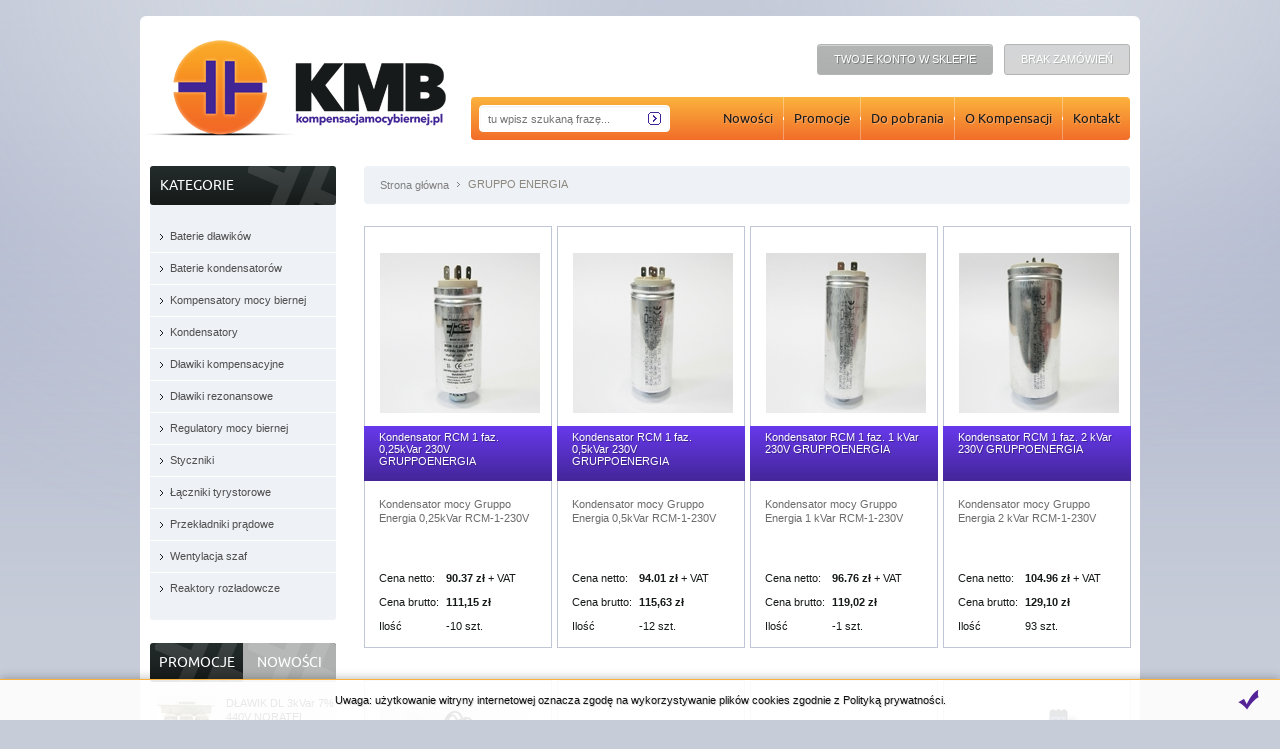

--- FILE ---
content_type: text/html; charset=utf-8
request_url: http://www.kompensacjamocybiernej.pl/gruppo-energia-prod-2.html
body_size: 39186
content:

<!DOCTYPE html> 
<!--[if lt IE 7]>      <html class="no-js lt-ie9 lt-ie8 lt-ie7"> <![endif]-->
<!--[if IE 7]>         <html class="no-js lt-ie9 lt-ie8"> <![endif]-->
<!--[if IE 8]>         <html class="no-js lt-ie9"> <![endif]-->
<!--[if gt IE 8]><!--> <html class="no-js"> <!--<![endif]-->
<head>
     <meta charset="UTF-8">
     <meta http-equiv="X-UA-Compatible" content="IE=edge" />
     <link rel="shortcut icon" href="favicon.ico" type="image/x-icon" /> 
    
     
    <title>GRUPPO ENERGIA - KMB- kompensacja mocy biernej</title>
    <meta name="description" content="Wszystkie produkty producenta GRUPPO ENERGIA w sklepie KMB- kompensacja mocy biernej" />
    <meta name="keywords" content="kondensatory, RCM, kompensacja, styczniki, regulatory, ER" />  
    
     
<link href="Css/gsMain.css" rel="stylesheet" type="text/css" />
<link href="Css/gsConst.css" rel="stylesheet" type="text/css" />
<link href="Css/uniform/css/uniform.default.css" rel="stylesheet" type="text/css" />

    <link href="Css/gsTools.css" rel="stylesheet" type="text/css" />
<script type="text/javascript" src="js/jquery-1.7.1.min.js"></script>
<script type="text/javascript" src="js/gsMain.js"></script>
<script type="text/javascript" src="js/goshopui.js"></script>
<script type="text/javascript" src="js/jquery.bxslider.js"></script>
<script type="text/javascript" src="js/placeholder.js"></script>
<script type="text/javascript" src="js/blackandwhite.plugin.js"></script>
<script type="text/javascript" src="js/jquery.uniform.min.js"></script>







<!--[if lt IE 8]> <style type="text/css">@import "Css/IE-override.css";</style> <![endif]-->




     <link rel="alternate" type="application/rss+xml" href="http://www.kompensacjamocybiernej.pl/xml/rss.xml" />
     <link title="Szukaj w KMB- kompensacja mocy biernej" rel="search" type="application/opensearchdescription+xml" href="http://www.kompensacjamocybiernej.pl/OpenSearch.aspx" />
     
</head>
<body>
<div class="wrap">
    <div id="container">
        <div id="header">
            
            <h1 id="logo"><a class="ir" href="http://www.kompensacjamocybiernej.pl/" title="Przejdź na stronę główną sklepu internetowego KMB"><strong>KMB </strong><span>kompensacjamocybiernej.pl</span></a></h1>
            
            <div id="gsBasketBox">
                <span class="btn">Brak zamówień</span>  

            </div>
            <!-- gsBasketBox -->
            <a href="login.html" class="my-acc btn ahover"><span>Twoje konto w sklepie</span></a>
            <div id="gsMenu">
            <ul>
                <li ><a title="Przejdź do działu Nowości" href="nowosci-promo-4.html">Nowości</a></li>
                <li ><a title="Przejdź do działu Promocje" href="promocje-promo-3.html">Promocje</a></li>
                <li ><a title="Przejdź do działu pobieranie" href="dopobrania.html">Do pobrania</a></li>
                <li ><a title="Przejdź do działu kompensacja" href="okompensacji.html">O Kompensacji</a></li>
                <li ><a title="Przejdź do działu Kontakt" href="kontakt-cms-1.html">Kontakt</a></li>
            </ul>
            <form id="gsSearchbox" action="szukaj.html" method="get">
                <input autocomplete="off" id="searchfrase" onkeyup="lookup(this.value);"  type="text" title="Tutaj wpisz wyszukiwaną frazę, np oznaczenie modelu, lub też część nazwy" name="query" placeholder="tu wpisz szukaną frazę..."/>
                <input id="searchbutton"  type="submit" value=""/>
                <div id="suggestions">
                </div>
            </form>
        </div>
        <!-- gsMenu -->
        </div>
        <!-- header -->
        

        <!-- custom cms


        -->
  
        <div id="main" class="clearfix">
            <div id="content">
                
<ul id="gsNavbox" xmlns:v="http://rdf.data-vocabulary.org/#"><li id="nav1" typeof="v:Breadcrumb"><a rel="v:url" property="v:title" href="http://www.kompensacjamocybiernej.pl/">Strona główna</a> <span class="visuallyhidden">››</span></li>  <li typeof="v:Breadcrumb"><span>GRUPPO ENERGIA</span></li></ul>

                
                <div id="gsWorkArea">
                   










<div class="produkt ">
    <a href="http://www.kompensacjamocybiernej.pl/kondensator-rcm-1-faz-025kvar-230v-gruppoenergia-id-133.html" title="Kondensator RCM 1 faz. 0,25kVar 230V GRUPPOENERGIA" class="prodimg">
        <img src="./dane/small/1f9c83d9b72f4df9a4d21e04b83f5ddd.jpg" alt="Kondensator RCM 1 faz. 0,25kVar 230V GRUPPOENERGIA" /></a>
    <a href="http://www.kompensacjamocybiernej.pl/kondensator-rcm-1-faz-025kvar-230v-gruppoenergia-id-133.html" title="Kondensator RCM 1 faz. 0,25kVar 230V GRUPPOENERGIA" class="prodname">Kondensator RCM 1 faz. 0,25kVar 230V GRUPPOENERGIA</a>
    <p class="desc-p">Kondensator mocy Gruppo Energia 0,25kVar RCM-1-230V</p>
    <p class="detal-p"><span>Cena netto:</span> <strong>90.37 zł</strong> + VAT</p>
    <p class="detal-p"><span>Cena brutto:</span> <strong> 111,15 zł</strong></p>
    <p class="detal-p"><span>Ilość</span> -10 szt.</p>
</div>



<div class="produkt ">
    <a href="http://www.kompensacjamocybiernej.pl/kondensator-rcm-1-faz-05kvar-230v-gruppoenergia-id-95.html" title="Kondensator RCM 1 faz. 0,5kVar 230V GRUPPOENERGIA" class="prodimg">
        <img src="./dane/small/049413f846644d7a8d8a9b506a2b2702.jpg" alt="Kondensator RCM 1 faz. 0,5kVar 230V GRUPPOENERGIA" /></a>
    <a href="http://www.kompensacjamocybiernej.pl/kondensator-rcm-1-faz-05kvar-230v-gruppoenergia-id-95.html" title="Kondensator RCM 1 faz. 0,5kVar 230V GRUPPOENERGIA" class="prodname">Kondensator RCM 1 faz. 0,5kVar 230V GRUPPOENERGIA</a>
    <p class="desc-p">Kondensator mocy Gruppo Energia 0,5kVar RCM-1-230V</p>
    <p class="detal-p"><span>Cena netto:</span> <strong>94.01 zł</strong> + VAT</p>
    <p class="detal-p"><span>Cena brutto:</span> <strong> 115,63 zł</strong></p>
    <p class="detal-p"><span>Ilość</span> -12 szt.</p>
</div>



<div class="produkt ">
    <a href="http://www.kompensacjamocybiernej.pl/kondensator-rcm-1-faz-1-kvar-230v-gruppoenergia-id-96.html" title="Kondensator RCM 1 faz. 1 kVar 230V GRUPPOENERGIA" class="prodimg">
        <img src="./dane/small/23576c9acb2f455589828ce84de9c95f.jpg" alt="Kondensator RCM 1 faz. 1 kVar 230V GRUPPOENERGIA" /></a>
    <a href="http://www.kompensacjamocybiernej.pl/kondensator-rcm-1-faz-1-kvar-230v-gruppoenergia-id-96.html" title="Kondensator RCM 1 faz. 1 kVar 230V GRUPPOENERGIA" class="prodname">Kondensator RCM 1 faz. 1 kVar 230V GRUPPOENERGIA</a>
    <p class="desc-p">Kondensator mocy Gruppo Energia 1 kVar RCM-1-230V</p>
    <p class="detal-p"><span>Cena netto:</span> <strong>96.76 zł</strong> + VAT</p>
    <p class="detal-p"><span>Cena brutto:</span> <strong> 119,02 zł</strong></p>
    <p class="detal-p"><span>Ilość</span> -1 szt.</p>
</div>



<div class="produkt pr4">
    <a href="http://www.kompensacjamocybiernej.pl/kondensator-rcm-1-faz-2-kvar-230v-gruppoenergia-id-97.html" title="Kondensator RCM 1 faz. 2 kVar 230V GRUPPOENERGIA" class="prodimg">
        <img src="./dane/small/89a20e3388f64b71b74a9c6ffcfe7ad2.jpg" alt="Kondensator RCM 1 faz. 2 kVar 230V GRUPPOENERGIA" /></a>
    <a href="http://www.kompensacjamocybiernej.pl/kondensator-rcm-1-faz-2-kvar-230v-gruppoenergia-id-97.html" title="Kondensator RCM 1 faz. 2 kVar 230V GRUPPOENERGIA" class="prodname">Kondensator RCM 1 faz. 2 kVar 230V GRUPPOENERGIA</a>
    <p class="desc-p">Kondensator mocy Gruppo Energia 2 kVar RCM-1-230V</p>
    <p class="detal-p"><span>Cena netto:</span> <strong>104.96 zł</strong> + VAT</p>
    <p class="detal-p"><span>Cena brutto:</span> <strong> 129,10 zł</strong></p>
    <p class="detal-p"><span>Ilość</span> 93 szt.</p>
</div>



<div class="produkt ">
    <a href="http://www.kompensacjamocybiernej.pl/stycznik-do-kondensatorow-125kvar-gruppoenergia-id-131.html" title="Stycznik do kondensatorów 12,5kVar GRUPPOENERGIA" class="prodimg">
        <img src="./dane/small/c77b7e86b1d241b5958a5f4550d29156.jpg" alt="Stycznik do kondensatorów 12,5kVar GRUPPOENERGIA" /></a>
    <a href="http://www.kompensacjamocybiernej.pl/stycznik-do-kondensatorow-125kvar-gruppoenergia-id-131.html" title="Stycznik do kondensatorów 12,5kVar GRUPPOENERGIA" class="prodname">Stycznik do kondensator&#243;w 12,5kVar GRUPPOENERGIA</a>
    <p class="desc-p">Stycznik tr&#243;jfazowy typu CSC 12,5 kVar</p>
    <p class="detal-p"><span>Cena netto:</span> <strong>115.18 zł</strong> + VAT</p>
    <p class="detal-p"><span>Cena brutto:</span> <strong> 141,67 zł</strong></p>
    <p class="detal-p"><span>Ilość</span> 12 szt.</p>
</div>



<div class="produkt ">
    <a href="http://www.kompensacjamocybiernej.pl/kondensator-rcm-3-faz-1-kvar440v-08kvar400v-gruppoenergia-id-384.html" title="Kondensator RCM 3 faz. 1 kVar/440V 0,8kVar/400V GRUPPOENERGIA" class="prodimg">
        <img src="./dane/small/6e1dd2eb84a04e9482a48260e0112624.jpg" alt="Kondensator RCM 3 faz. 1 kVar/440V 0,8kVar/400V GRUPPOENERGIA" /></a>
    <a href="http://www.kompensacjamocybiernej.pl/kondensator-rcm-3-faz-1-kvar440v-08kvar400v-gruppoenergia-id-384.html" title="Kondensator RCM 3 faz. 1 kVar/440V 0,8kVar/400V GRUPPOENERGIA" class="prodname">Kondensator RCM 3 faz. 1 kVar/440V 0,8kVar/400V GRUPPOENERGIA</a>
    <p class="desc-p">Kondensator mocy Gruppo Energia  1,0 kVar RCM-3-440V</p>
    <p class="detal-p"><span>Cena netto:</span> <strong>148.51 zł</strong> + VAT</p>
    <p class="detal-p"><span>Cena brutto:</span> <strong> 182,67 zł</strong></p>
    <p class="detal-p"><span>Ilość</span> 4 szt.</p>
</div>



<div class="produkt ">
    <a href="http://www.kompensacjamocybiernej.pl/kondensator-rcm-3-faz-05-kvar400v-gruppoenergia-id-383.html" title="Kondensator RCM 3 faz. 0,5 kVar/400V GRUPPOENERGIA" class="prodimg">
        <img src="./dane/small/c2b4c69f85964b9a9dfd535f7f9f6aaa.jpg" alt="Kondensator RCM 3 faz. 0,5 kVar/400V GRUPPOENERGIA" /></a>
    <a href="http://www.kompensacjamocybiernej.pl/kondensator-rcm-3-faz-05-kvar400v-gruppoenergia-id-383.html" title="Kondensator RCM 3 faz. 0,5 kVar/400V GRUPPOENERGIA" class="prodname">Kondensator RCM 3 faz. 0,5 kVar/400V GRUPPOENERGIA</a>
    <p class="desc-p">Kondensator mocy Gruppo Energia  0,5 kVar RCM-3-400V</p>
    <p class="detal-p"><span>Cena netto:</span> <strong>167.64 zł</strong> + VAT</p>
    <p class="detal-p"><span>Cena brutto:</span> <strong> 206,20 zł</strong></p>
    <p class="detal-p"><span>Ilość</span> 4 szt.</p>
</div>



<div class="produkt pr4">
    <a href="http://www.kompensacjamocybiernej.pl/kondensator-rcm-3-faz-25-kvar-400v-gruppoenergia-id-194.html" title="Kondensator RCM 3 faz. 2,5 kVar 400V GRUPPOENERGIA" class="prodimg">
        <img src="./dane/small/ae98cc5b454643aca22c1159656df947.jpg" alt="Kondensator RCM 3 faz. 2,5 kVar 400V GRUPPOENERGIA" /></a>
    <a href="http://www.kompensacjamocybiernej.pl/kondensator-rcm-3-faz-25-kvar-400v-gruppoenergia-id-194.html" title="Kondensator RCM 3 faz. 2,5 kVar 400V GRUPPOENERGIA" class="prodname">Kondensator RCM 3 faz. 2,5 kVar 400V GRUPPOENERGIA</a>
    <p class="desc-p">Kondensator mocy Gruppo Energia  2,5 kVar RCM-3-400V</p>
    <p class="detal-p"><span>Cena netto:</span> <strong>170.70 zł</strong> + VAT</p>
    <p class="detal-p"><span>Cena brutto:</span> <strong> 209,96 zł</strong></p>
    <p class="detal-p"><span>Ilość</span> 8 szt.</p>
</div>



<div class="produkt ">
    <a href="http://www.kompensacjamocybiernej.pl/kondensator-rcm-25kvar440v-2kvar400v-gruppoenergia-id-132.html" title="Kondensator RCM 2,5kVar/440V 2kVar/400V GRUPPOENERGIA" class="prodimg">
        <img src="./dane/small/2ae0c795f70c4296b4e312f1498ea89c.jpg" alt="Kondensator RCM 2,5kVar/440V 2kVar/400V GRUPPOENERGIA" /></a>
    <a href="http://www.kompensacjamocybiernej.pl/kondensator-rcm-25kvar440v-2kvar400v-gruppoenergia-id-132.html" title="Kondensator RCM 2,5kVar/440V 2kVar/400V GRUPPOENERGIA" class="prodname">Kondensator RCM 2,5kVar/440V 2kVar/400V GRUPPOENERGIA</a>
    <p class="desc-p">Kondensator mocy Gruppo Energia 2,5kVar RCM-3-440V Big Power</p>
    <p class="detal-p"><span>Cena netto:</span> <strong>173.44 zł</strong> + VAT</p>
    <p class="detal-p"><span>Cena brutto:</span> <strong> 213,33 zł</strong></p>
    <p class="detal-p"><span>Ilość</span> 2 szt.</p>
</div>



<div class="produkt ">
    <a href="http://www.kompensacjamocybiernej.pl/kondensator-rcmin-5kvar400v-gruppoenergia-id-141.html" title="Kondensator RCM/IN 5kVar/400V GRUPPOENERGIA" class="prodimg">
        <img src="./dane/small/d5106b45061443bdbdd8def6c2ed71d5.jpg" alt="Kondensator RCM/IN 5kVar/400V GRUPPOENERGIA" /></a>
    <a href="http://www.kompensacjamocybiernej.pl/kondensator-rcmin-5kvar400v-gruppoenergia-id-141.html" title="Kondensator RCM/IN 5kVar/400V GRUPPOENERGIA" class="prodname">Kondensator RCM/IN 5kVar/400V GRUPPOENERGIA</a>
    <p class="desc-p">Kondensator mocy Gruppo Energia 5 kVar RCM-3-440V Big Power</p>
    <p class="detal-p"><span>Cena netto:</span> <strong>182.55 zł</strong> + VAT</p>
    <p class="detal-p"><span>Cena brutto:</span> <strong> 224,54 zł</strong></p>
    <p class="detal-p"><span>Ilość</span> 0 szt.</p>
</div>



<div class="produkt ">
    <a href="http://www.kompensacjamocybiernej.pl/kondensator-rcm-75kvar440v-6kvar400v-gruppoenergia-id-143.html" title="Kondensator RCM 7,5kVar/440V 6kVar/400V GRUPPOENERGIA" class="prodimg">
        <img src="./dane/small/bdf5cfa5ac25427c9072655eeabe1010.jpg" alt="Kondensator RCM 7,5kVar/440V 6kVar/400V GRUPPOENERGIA" /></a>
    <a href="http://www.kompensacjamocybiernej.pl/kondensator-rcm-75kvar440v-6kvar400v-gruppoenergia-id-143.html" title="Kondensator RCM 7,5kVar/440V 6kVar/400V GRUPPOENERGIA" class="prodname">Kondensator RCM 7,5kVar/440V 6kVar/400V GRUPPOENERGIA</a>
    <p class="desc-p">Kondensator mocy Gruppo Energia 7,5 kVar RCM-3-440V Big Power</p>
    <p class="detal-p"><span>Cena netto:</span> <strong>183.86 zł</strong> + VAT</p>
    <p class="detal-p"><span>Cena brutto:</span> <strong> 226,15 zł</strong></p>
    <p class="detal-p"><span>Ilość</span> 10 szt.</p>
</div>



<div class="produkt pr4">
    <a href="http://www.kompensacjamocybiernej.pl/kondensator-rcm-3-faz-125-kvar440v-1kvar400v-gruppoenergia-id-385.html" title="Kondensator RCM 3 faz. 1,25 kVar/440V 1kVar/400V GRUPPOENERGIA" class="prodimg">
        <img src="./dane/small/a9b7ac2ab5d24346946eed4e82552942.jpg" alt="Kondensator RCM 3 faz. 1,25 kVar/440V 1kVar/400V GRUPPOENERGIA" /></a>
    <a href="http://www.kompensacjamocybiernej.pl/kondensator-rcm-3-faz-125-kvar440v-1kvar400v-gruppoenergia-id-385.html" title="Kondensator RCM 3 faz. 1,25 kVar/440V 1kVar/400V GRUPPOENERGIA" class="prodname">Kondensator RCM 3 faz. 1,25 kVar/440V 1kVar/400V GRUPPOENERGIA</a>
    <p class="desc-p">Kondensator mocy Gruppo Energia  1,25 kVar RCM-3-440V</p>
    <p class="detal-p"><span>Cena netto:</span> <strong>188.11 zł</strong> + VAT</p>
    <p class="detal-p"><span>Cena brutto:</span> <strong> 231,37 zł</strong></p>
    <p class="detal-p"><span>Ilość</span> 2 szt.</p>
</div>



<div class="produkt ">
    <a href="http://www.kompensacjamocybiernej.pl/stycznik-do-kondensatorow-csc-25kvar-gruppoenergia-id-62.html" title="Stycznik do kondensatorów CSC 25kVar GRUPPOENERGIA" class="prodimg">
        <img src="./dane/small/9ca3fda5f7bb418d89508d402788089f.jpg" alt="Stycznik do kondensatorów CSC 25kVar GRUPPOENERGIA" /></a>
    <a href="http://www.kompensacjamocybiernej.pl/stycznik-do-kondensatorow-csc-25kvar-gruppoenergia-id-62.html" title="Stycznik do kondensatorów CSC 25kVar GRUPPOENERGIA" class="prodname">Stycznik do kondensator&#243;w CSC 25kVar GRUPPOENERGIA</a>
    <p class="desc-p">Stycznik tr&#243;jfazowy typu CSC 25 kVar</p>
    <p class="detal-p"><span>Cena netto:</span> <strong>195.80 zł</strong> + VAT</p>
    <p class="detal-p"><span>Cena brutto:</span> <strong> 240,83 zł</strong></p>
    <p class="detal-p"><span>Ilość</span> 30 szt.</p>
</div>



<div class="produkt ">
    <a href="http://www.kompensacjamocybiernej.pl/kondensator-rcm-625kvar440v-5kvar400v-gruppoenergia-id-142.html" title="Kondensator RCM 6,25kVar/440V 5kVar/400V GRUPPOENERGIA" class="prodimg">
        <img src="./dane/small/f1120350b1e04db6966c612d77ef1d37.jpg" alt="Kondensator RCM 6,25kVar/440V 5kVar/400V GRUPPOENERGIA" /></a>
    <a href="http://www.kompensacjamocybiernej.pl/kondensator-rcm-625kvar440v-5kvar400v-gruppoenergia-id-142.html" title="Kondensator RCM 6,25kVar/440V 5kVar/400V GRUPPOENERGIA" class="prodname">Kondensator RCM 6,25kVar/440V 5kVar/400V GRUPPOENERGIA</a>
    <p class="desc-p">Kondensator mocy Gruppo Energia 6,25 kVar RCM-3-440V Big Power</p>
    <p class="detal-p"><span>Cena netto:</span> <strong>215.42 zł</strong> + VAT</p>
    <p class="detal-p"><span>Cena brutto:</span> <strong> 264,97 zł</strong></p>
    <p class="detal-p"><span>Ilość</span> 10 szt.</p>
</div>



<div class="produkt ">
    <a href="http://www.kompensacjamocybiernej.pl/kondensator-rcm-83400v-10kvar440v-gruppoenergia-id-134.html" title="Kondensator RCM 8,3/400V 10kVar/440V GRUPPOENERGIA" class="prodimg">
        <img src="./dane/small/1e0ffb4aff5e43a69abda77ef2696659.jpg" alt="Kondensator RCM 8,3/400V 10kVar/440V GRUPPOENERGIA" /></a>
    <a href="http://www.kompensacjamocybiernej.pl/kondensator-rcm-83400v-10kvar440v-gruppoenergia-id-134.html" title="Kondensator RCM 8,3/400V 10kVar/440V GRUPPOENERGIA" class="prodname">Kondensator RCM 8,3/400V 10kVar/440V GRUPPOENERGIA</a>
    <p class="desc-p">Kondensator mocy Gruppo Energia 10 kVar RCM-3-440V Big Power</p>
    <p class="detal-p"><span>Cena netto:</span> <strong>222.71 zł</strong> + VAT</p>
    <p class="detal-p"><span>Cena brutto:</span> <strong> 273,93 zł</strong></p>
    <p class="detal-p"><span>Ilość</span> 11 szt.</p>
</div>



<div class="produkt pr4">
    <a href="http://www.kompensacjamocybiernej.pl/kondensator-rcm-10kvar400-125kvar440v-gruppoenergia-id-135.html" title="Kondensator RCM 10kVar/400 12,5kVar/440V GRUPPOENERGIA" class="prodimg">
        <img src="./dane/small/f98cc94beb33487ea648d0a99ee652a2.jpg" alt="Kondensator RCM 10kVar/400 12,5kVar/440V GRUPPOENERGIA" /></a>
    <a href="http://www.kompensacjamocybiernej.pl/kondensator-rcm-10kvar400-125kvar440v-gruppoenergia-id-135.html" title="Kondensator RCM 10kVar/400 12,5kVar/440V GRUPPOENERGIA" class="prodname">Kondensator RCM 10kVar/400 12,5kVar/440V GRUPPOENERGIA</a>
    <p class="desc-p">Kondensator mocy Gruppo Energia 12,5 kVar RCM-3-440V Big Power</p>
    <p class="detal-p"><span>Cena netto:</span> <strong>249.48 zł</strong> + VAT</p>
    <p class="detal-p"><span>Cena brutto:</span> <strong> 306,86 zł</strong></p>
    <p class="detal-p"><span>Ilość</span> 15 szt.</p>
</div>



<div class="produkt ">
    <a href="http://www.kompensacjamocybiernej.pl/kondensator-rcm-15kvar440v-125kvar400v-gruppoenergia-id-136.html" title="Kondensator RCM 15kVar/440V  12,5kVar/400V GRUPPOENERGIA" class="prodimg">
        <img src="./dane/small/93e82452d72c44ef98ba125fcf2802f5.jpg" alt="Kondensator RCM 15kVar/440V  12,5kVar/400V GRUPPOENERGIA" /></a>
    <a href="http://www.kompensacjamocybiernej.pl/kondensator-rcm-15kvar440v-125kvar400v-gruppoenergia-id-136.html" title="Kondensator RCM 15kVar/440V  12,5kVar/400V GRUPPOENERGIA" class="prodname">Kondensator RCM 15kVar/440V  12,5kVar/400V GRUPPOENERGIA</a>
    <p class="desc-p">Kondensator mocy Gruppo Energia 15 kVar RCM-3-440V Big Power</p>
    <p class="detal-p"><span>Cena netto:</span> <strong>262.68 zł</strong> + VAT</p>
    <p class="detal-p"><span>Cena brutto:</span> <strong> 323,10 zł</strong></p>
    <p class="detal-p"><span>Ilość</span> 10 szt.</p>
</div>



<div class="produkt ">
    <a href="http://www.kompensacjamocybiernej.pl/stycznik-do-kondensatorow-40kvar-gruppoenergia-id-63.html" title="Stycznik do kondensatorów 40kVar GRUPPOENERGIA" class="prodimg">
        <img src="./dane/small/0621d80bf5854ed8a5e46446c3081b58.jpg" alt="Stycznik do kondensatorów 40kVar GRUPPOENERGIA" /></a>
    <a href="http://www.kompensacjamocybiernej.pl/stycznik-do-kondensatorow-40kvar-gruppoenergia-id-63.html" title="Stycznik do kondensatorów 40kVar GRUPPOENERGIA" class="prodname">Stycznik do kondensator&#243;w 40kVar GRUPPOENERGIA</a>
    <p class="desc-p">Stycznik tr&#243;jfazowy typu CSC 40 kVar</p>
    <p class="detal-p"><span>Cena netto:</span> <strong>301.40 zł</strong> + VAT</p>
    <p class="detal-p"><span>Cena brutto:</span> <strong> 370,72 zł</strong></p>
    <p class="detal-p"><span>Ilość</span> 0 szt.</p>
</div>



<div class="produkt ">
    <a href="http://www.kompensacjamocybiernej.pl/kondensator-rcm-20kvar440v-166kvar400v-gruppoenergia-id-137.html" title="Kondensator RCM 20kVar/440V 16,6kVar/400V GRUPPOENERGIA" class="prodimg">
        <img src="./dane/small/4732be2439384a3ca6304aa3f8da7ab9.jpg" alt="Kondensator RCM 20kVar/440V 16,6kVar/400V GRUPPOENERGIA" /></a>
    <a href="http://www.kompensacjamocybiernej.pl/kondensator-rcm-20kvar440v-166kvar400v-gruppoenergia-id-137.html" title="Kondensator RCM 20kVar/440V 16,6kVar/400V GRUPPOENERGIA" class="prodname">Kondensator RCM 20kVar/440V 16,6kVar/400V GRUPPOENERGIA</a>
    <p class="desc-p">Kondensator mocy Gruppo Energia 20 kVar RCM-3-440V Big Power</p>
    <p class="detal-p"><span>Cena netto:</span> <strong>346.85 zł</strong> + VAT</p>
    <p class="detal-p"><span>Cena brutto:</span> <strong> 426,63 zł</strong></p>
    <p class="detal-p"><span>Ilość</span> 4 szt.</p>
</div>



<div class="produkt pr4">
    <a href="http://www.kompensacjamocybiernej.pl/kondensator-rcm-25kvar440v-20kvar400v-gruppoenergia-id-138.html" title="Kondensator RCM 25kVar/440V  20kVar/400V GRUPPOENERGIA" class="prodimg">
        <img src="./dane/small/db7c8602eb224358af3adb27c6f491dd.jpg" alt="Kondensator RCM 25kVar/440V  20kVar/400V GRUPPOENERGIA" /></a>
    <a href="http://www.kompensacjamocybiernej.pl/kondensator-rcm-25kvar440v-20kvar400v-gruppoenergia-id-138.html" title="Kondensator RCM 25kVar/440V  20kVar/400V GRUPPOENERGIA" class="prodname">Kondensator RCM 25kVar/440V  20kVar/400V GRUPPOENERGIA</a>
    <p class="desc-p">Kondensator mocy Gruppo Energia 25 kVar RCM-3-440V Big Power</p>
    <p class="detal-p"><span>Cena netto:</span> <strong>391.58 zł</strong> + VAT</p>
    <p class="detal-p"><span>Cena brutto:</span> <strong> 481,65 zł</strong></p>
    <p class="detal-p"><span>Ilość</span> 20 szt.</p>
</div>



<div class="produkt ">
    <a href="http://www.kompensacjamocybiernej.pl/kondensator-rcm-1-faz-5-kvar-230v-gruppoenergia-id-98.html" title="Kondensator RCM 1 faz. 5 kVar 230V GRUPPOENERGIA" class="prodimg">
        <img src="./dane/small/c3656308aae24a0699ed3c4433b5668d.jpg" alt="Kondensator RCM 1 faz. 5 kVar 230V GRUPPOENERGIA" /></a>
    <a href="http://www.kompensacjamocybiernej.pl/kondensator-rcm-1-faz-5-kvar-230v-gruppoenergia-id-98.html" title="Kondensator RCM 1 faz. 5 kVar 230V GRUPPOENERGIA" class="prodname">Kondensator RCM 1 faz. 5 kVar 230V GRUPPOENERGIA</a>
    <p class="desc-p">Kondensator mocy Gruppo Energia 5 kVar RCM-1-230V</p>
    <p class="detal-p"><span>Cena netto:</span> <strong>394.02 zł</strong> + VAT</p>
    <p class="detal-p"><span>Cena brutto:</span> <strong> 484,65 zł</strong></p>
    <p class="detal-p"><span>Ilość</span> 13 szt.</p>
</div>



<div class="produkt ">
    <a href="http://www.kompensacjamocybiernej.pl/kondensator-rcm-30kvar440v-25kvar400v-gruppoenergia-id-139.html" title="Kondensator RCM 30kVar/440V 25kVar/400V GRUPPOENERGIA" class="prodimg">
        <img src="./dane/small/6875520a82eb4397be8249bb5c6d5846.jpg" alt="Kondensator RCM 30kVar/440V 25kVar/400V GRUPPOENERGIA" /></a>
    <a href="http://www.kompensacjamocybiernej.pl/kondensator-rcm-30kvar440v-25kvar400v-gruppoenergia-id-139.html" title="Kondensator RCM 30kVar/440V 25kVar/400V GRUPPOENERGIA" class="prodname">Kondensator RCM 30kVar/440V 25kVar/400V GRUPPOENERGIA</a>
    <p class="desc-p">Kondensator mocy Gruppo Energia 30 kVar RCM-3-440V Big Power</p>
    <p class="detal-p"><span>Cena netto:</span> <strong>451.82 zł</strong> + VAT</p>
    <p class="detal-p"><span>Cena brutto:</span> <strong> 555,74 zł</strong></p>
    <p class="detal-p"><span>Ilość</span> 12 szt.</p>
</div>



<div class="produkt ">
    <a href="http://www.kompensacjamocybiernej.pl/stycznik-do-kondensatorow-60kvar-gruppoenergia-id-130.html" title="Stycznik do kondensatorów 60kVar GRUPPOENERGIA" class="prodimg">
        <img src="./dane/small/e733f57437294f298c5d787fb1b3ff4f.jpg" alt="Stycznik do kondensatorów 60kVar GRUPPOENERGIA" /></a>
    <a href="http://www.kompensacjamocybiernej.pl/stycznik-do-kondensatorow-60kvar-gruppoenergia-id-130.html" title="Stycznik do kondensatorów 60kVar GRUPPOENERGIA" class="prodname">Stycznik do kondensator&#243;w 60kVar GRUPPOENERGIA</a>
    <p class="desc-p">Stycznik tr&#243;jfazowy typu CSC 60 kVar</p>
    <p class="detal-p"><span>Cena netto:</span> <strong>480.44 zł</strong> + VAT</p>
    <p class="detal-p"><span>Cena brutto:</span> <strong> 590,94 zł</strong></p>
    <p class="detal-p"><span>Ilość</span> 1 szt.</p>
</div>



<div class="produkt pr4">
    <a href="http://www.kompensacjamocybiernej.pl/regulator-mocy-biernej-erd-6-gruppoenergia-id-56.html" title="Regulator mocy biernej ERD 6 GRUPPOENERGIA" class="prodimg">
        <img src="./dane/small/5e5721ba1110416cb97965f6769c9c90.jpg" alt="Regulator mocy biernej ERD 6 GRUPPOENERGIA" /></a>
    <a href="http://www.kompensacjamocybiernej.pl/regulator-mocy-biernej-erd-6-gruppoenergia-id-56.html" title="Regulator mocy biernej ERD 6 GRUPPOENERGIA" class="prodname">Regulator mocy biernej ERD 6 GRUPPOENERGIA</a>
    <p class="desc-p">Służą do pełnej automatyzacji proces&#243;w zachodzących podczas kompensacji mocy biernej.</p>
    <p class="detal-p"><span>Cena netto:</span> <strong>526.90 zł</strong> + VAT</p>
    <p class="detal-p"><span>Cena brutto:</span> <strong> 648,09 zł</strong></p>
    <p class="detal-p"><span>Ilość</span> 2 szt.</p>
</div>



<div class="produkt ">
    <a href="http://www.kompensacjamocybiernej.pl/kondensator-rcm-40kvar440v-32kvar400v-gruppoenergia-id-140.html" title="Kondensator RCM 40kVar/440V 32kVar/400V GRUPPOENERGIA" class="prodimg">
        <img src="./dane/small/8679d192f5a842de9c5c96ee3154bd8e.jpg" alt="Kondensator RCM 40kVar/440V 32kVar/400V GRUPPOENERGIA" /></a>
    <a href="http://www.kompensacjamocybiernej.pl/kondensator-rcm-40kvar440v-32kvar400v-gruppoenergia-id-140.html" title="Kondensator RCM 40kVar/440V 32kVar/400V GRUPPOENERGIA" class="prodname">Kondensator RCM 40kVar/440V 32kVar/400V GRUPPOENERGIA</a>
    <p class="desc-p">Kondensator mocy Gruppo Energia 40 kVar RCM-3-440V Big Power</p>
    <p class="detal-p"><span>Cena netto:</span> <strong>638.94 zł</strong> + VAT</p>
    <p class="detal-p"><span>Cena brutto:</span> <strong> 785,90 zł</strong></p>
    <p class="detal-p"><span>Ilość</span> 11 szt.</p>
</div>



<div class="produkt ">
    <a href="http://www.kompensacjamocybiernej.pl/kondensator-rcm-50kvar440v-40kvar400v-gruppoenergia-id-196.html" title="Kondensator RCM 50kVar/440V 40kVar/400V GRUPPOENERGIA" class="prodimg">
        <img src="./dane/small/d3de62beaa194b1688adf9b834d74741.jpg" alt="Kondensator RCM 50kVar/440V 40kVar/400V GRUPPOENERGIA" /></a>
    <a href="http://www.kompensacjamocybiernej.pl/kondensator-rcm-50kvar440v-40kvar400v-gruppoenergia-id-196.html" title="Kondensator RCM 50kVar/440V 40kVar/400V GRUPPOENERGIA" class="prodname">Kondensator RCM 50kVar/440V 40kVar/400V GRUPPOENERGIA</a>
    <p class="desc-p">Kondensator mocy Gruppo Energia 50 kVar RCM-3-440V Big Power</p>
    <p class="detal-p"><span>Cena netto:</span> <strong>807.80 zł</strong> + VAT</p>
    <p class="detal-p"><span>Cena brutto:</span> <strong> 993,59 zł</strong></p>
    <p class="detal-p"><span>Ilość</span> 8 szt.</p>
</div>



<div class="produkt ">
    <a href="http://www.kompensacjamocybiernej.pl/regulator-mocy-biernej-erp-8-stopnie-86-gruppoenergia-id-199.html" title="Regulator mocy biernej ERP-8 stopnie 8+6 GRUPPOENERGIA" class="prodimg">
        <img src="./dane/small/93a6402eea8143dbafe0bafdf0d1c06e.jpg" alt="Regulator mocy biernej ERP-8 stopnie 8+6 GRUPPOENERGIA" /></a>
    <a href="http://www.kompensacjamocybiernej.pl/regulator-mocy-biernej-erp-8-stopnie-86-gruppoenergia-id-199.html" title="Regulator mocy biernej ERP-8 stopnie 8+6 GRUPPOENERGIA" class="prodname">Regulator mocy biernej ERP-8 stopnie 8+6 GRUPPOENERGIA</a>
    <p class="desc-p">Służą do pełnej automatyzacji proces&#243;w zachodzących podczas kompensacji mocy biernej.</p>
    <p class="detal-p"><span>Cena netto:</span> <strong>1336.50 zł</strong> + VAT</p>
    <p class="detal-p"><span>Cena brutto:</span> <strong> 1643,90 zł</strong></p>
    <p class="detal-p"><span>Ilość</span> 0 szt.</p>
</div>


<div id="gsPager">&nbsp;</div>




                </div>
                <!-- gsWorkArea -->
            </div>
            <!-- content -->
    
            <div class="sidebar" id="left">
                
<div id="gsTreebox" class="side-item">
      <h3><span>Kategorie</span></h3>
      <ul>
<li class="t0  "><a  title="Baterie dławików"  href="http://www.kompensacjamocybiernej.pl/baterie-dlawikow-cat-39.html"  >Baterie dławików</a></li>
<li class="t0  parent uparrow "><a  title="Baterie kondensatorów"  href="http://www.kompensacjamocybiernej.pl/baterie-kondensatorow-cat-3.html"  >Baterie kondensatorów</a></li>
<li class="t0  parent uparrow "><a  title="Kompensatory mocy biernej"  href="http://www.kompensacjamocybiernej.pl/kompensatory-mocy-biernej-cat-8.html"  >Kompensatory mocy biernej</a></li>
<li class="t0  parent uparrow "><a  title="Kondensatory"  href="http://www.kompensacjamocybiernej.pl/kondensatory-cat-9.html"  >Kondensatory</a></li>
<li class="t0  parent uparrow "><a  title="Dławiki kompensacyjne"  href="http://www.kompensacjamocybiernej.pl/dlawiki-kompensacyjne-cat-5.html"  >Dławiki kompensacyjne</a></li>
<li class="t0  parent uparrow "><a  title="Dławiki rezonansowe"  href="http://www.kompensacjamocybiernej.pl/dlawiki-rezonansowe-cat-6.html"  >Dławiki rezonansowe</a></li>
<li class="t0  parent uparrow "><a  title="Regulatory mocy biernej"  href="http://www.kompensacjamocybiernej.pl/regulatory-mocy-biernej-cat-10.html"  >Regulatory mocy biernej</a></li>
<li class="t0  parent uparrow "><a  title="Styczniki"  href="http://www.kompensacjamocybiernej.pl/styczniki-cat-12.html"  >Styczniki</a></li>
<li class="t0  parent uparrow "><a  title="Łączniki tyrystorowe"  href="http://www.kompensacjamocybiernej.pl/laczniki-tyrystorowe-cat-40.html"  >Łączniki tyrystorowe</a></li>
<li class="t0  parent uparrow "><a  title="Przekładniki prądowe"  href="http://www.kompensacjamocybiernej.pl/przekladniki-pradowe-cat-1.html"  >Przekładniki prądowe</a></li>
<li class="t0  parent uparrow "><a  title="Wentylacja szaf"  href="http://www.kompensacjamocybiernej.pl/wentylacja-szaf-cat-13.html"  >Wentylacja szaf</a></li>
<li class="t0  "><a  title="Reaktory rozładowcze"  href="http://www.kompensacjamocybiernej.pl/reaktory-rozladowcze-cat-45.html"  >Reaktory rozładowcze</a></li>
</ul>

</div>        
                <div class="side-item" id="sideTabs">
                    <h3>
                        <span class="active">Promocje</span>
                        <span>Nowości</span>
                    </h3>
                    <div class="wrap-tab">

    <ul>
  
        
        
    <li>
        
        <a title="Bestseller - DŁAWIK DL 3kVar 7% 440V NORATEL" href="http://www.kompensacjamocybiernej.pl/dlawik-dl-3kvar-7-440v-noratel-id-47.html" style="background-image:url(./dane/custom/29f36e9c1b5c4470b9726d8d2d3a8d86.jpg);">DŁAWIK DL 3kVar 7% 440V NORATEL<span>212,67 zł </span></a>
    </li>
    

  
        
        
    <li>
        
        <a title="Bestseller - DŁAWIK DL 2,5kVar 14% 480V NORATEL" href="http://www.kompensacjamocybiernej.pl/dlawik-dl-25kvar-14-480v-noratel-id-158.html" style="background-image:url(./dane/custom/b1f9cd143a8b412ab07876c20659413f.jpg);">DŁAWIK DL 2,5kVar 14% 480V NORATEL<span>245,39 zł </span></a>
    </li>
    

  
        
        
    <li>
        
        <a title="Bestseller - Reaktor rozładowczy do kondensator&#243;w ELEKTRA ELEKTRONIK" href="http://www.kompensacjamocybiernej.pl/reaktor-rozladowczy-do-kondensatorow-elektra-elektronik-id-183.html" style="background-image:url(./dane/custom/677447f372c545b98176263b8dfcb76e.jpg);">Reaktor rozładowczy do kondensator&#243;w ELEKTRA ELEKTRONIK<span>147,60 zł </span></a>
    </li>
    

  
        
        
    <li>
        
        <a title="Bestseller - Bateria kondensator&#243;w KMB-65/65 kVar" href="http://www.kompensacjamocybiernej.pl/bateria-kondensatorow-kmb-6565-kvar-id-121.html" style="background-image:url(./dane/custom/2bae32ee60224750ab804dc115e83c78.jpg);">Bateria kondensator&#243;w KMB-65/65 kVar<span>8733,23 zł </span></a>
    </li>
    


    </ul>
</div>
                    <div class="wrap-tab" style="display: none;">

<ul>

      
    <li>
        
        <a title="Bestseller - Dławik kompensacyjny jednofazowy INK 1-4,0-230 INDUCTO" href="http://www.kompensacjamocybiernej.pl/dlawik-kompensacyjny-jednofazowy-ink-1-40-230-inducto-id-358.html" style="background-image:url(./dane/custom/2895ac36ca654531a94e15f622382958.jpg);">Dławik kompensacyjny jednofazowy INK 1-4,0-230 INDUCTO<span>1634,67 zł </span></a>
    </li>
       
      
    <li>
        
        <a title="Bestseller - Dławik kompensacyjny tr&#243;jfazowy INK 3-50-400 INDUCTO" href="http://www.kompensacjamocybiernej.pl/dlawik-kompensacyjny-trojfazowy-ink-3-50-400-inducto-id-367.html" style="background-image:url(./dane/custom/57db8d5c50244eb1ac31049bb8a7a443.jpg);">Dławik kompensacyjny tr&#243;jfazowy INK 3-50-400 INDUCTO<span>17652,96 zł </span></a>
    </li>
       
      
    <li>
        
        <a title="Bestseller - Dławik kompensacyjny jednofazowy INK 1-3,5-230 INDUCTO" href="http://www.kompensacjamocybiernej.pl/dlawik-kompensacyjny-jednofazowy-ink-1-35-230-inducto-id-357.html" style="background-image:url(./dane/custom/620ea4f8fa1649e38500d85e48e81db8.jpg);">Dławik kompensacyjny jednofazowy INK 1-3,5-230 INDUCTO<span>1524,95 zł </span></a>
    </li>
       
      
    <li>
        
        <a title="Bestseller - Dławik kompensacyjny tr&#243;jfazowy INK 3-3,0-400 INDUCTO" href="http://www.kompensacjamocybiernej.pl/dlawik-kompensacyjny-trojfazowy-ink-3-30-400-inducto-id-296.html" style="background-image:url(./dane/custom/3cf7bb1052cb48ac841e82446224f230.jpg);">Dławik kompensacyjny tr&#243;jfazowy INK 3-3,0-400 INDUCTO<span>1544,88 zł </span></a>
    </li>
       
      
    <li>
        
        <a title="Bestseller - Regulator mocy biernej RGT-12 SVC TENSE" href="http://www.kompensacjamocybiernej.pl/regulator-mocy-biernej-rgt-12-svc-tense-id-369.html" style="background-image:url(./dane/custom/01ec80f1264c43ddb3e607a23a996f09.jpg);">Regulator mocy biernej RGT-12 SVC TENSE<span>966,35 zł </span></a>
    </li>
       
    
    
</ul>
</div>
                </div>
            </div>
        </div>
        
        <div id="Producers">
            <h3 class="title-content">Producenci</h3>
            <div class="contents clearfix">
                <div id="pgallery">
					
      
       <span><a href="http://www.kompensacjamocybiernej.pl/tense-prod-14.html"><img src="./dane/producer/9c24af13aa9e41c9a415837a3ccfcbcc.jpg" alt="logo TENSE" /></a></span>
      
       <span><a href="http://www.kompensacjamocybiernej.pl/sypniewski-prod-6.html"><img src="./dane/producer/3f6edb03891a44118a84569802b2c559.jpg" alt="logo SYPNIEWSKI" /></a></span>
      
       <span><a href="http://www.kompensacjamocybiernej.pl/schrack-prod-20.html"><img src="./dane/producer/604d162b69d64dd7a7a5066d3aca550b.jpg" alt="logo SCHRACK" /></a></span>
      
       <span><a href="http://www.kompensacjamocybiernej.pl/plastim-prod-12.html"><img src="./dane/producer/1943e1b9efb34a258e8eb7b5a330e50a.jpg" alt="logo PLASTIM" /></a></span>
      
       <span><a href="http://www.kompensacjamocybiernej.pl/noratel-prod-3.html"><img src="./dane/producer/1a5d7b1b7afd476698e5819f3bdbb840.jpg" alt="logo NORATEL" /></a></span>
      
       <span><a href="http://www.kompensacjamocybiernej.pl/lovato-prod-18.html"><img src="./dane/producer/84968c93b0d34591a2152d3156d2f463.jpg" alt="logo LOVATO" /></a></span>
      
       <span><a href="http://www.kompensacjamocybiernej.pl/gruppo-energia-prod-2.html"><img src="./dane/producer/f4474ce325b14780b989e7336a304df3.jpg" alt="logo GRUPPO ENERGIA" /></a></span>
      
       <span><a href="http://www.kompensacjamocybiernej.pl/epcos-prod-22.html"><img src="./dane/producer/ef175496801f4da0ac6e8d1d09687750.jpg" alt="logo EPCOS" /></a></span>
      
       <span><a href="http://www.kompensacjamocybiernej.pl/enda-prod-11.html"><img src="./dane/producer/c9f1dc39dbb0436a9bb515435d0ece9c.jpg" alt="logo ENDA" /></a></span>
      
       <span><a href="http://www.kompensacjamocybiernej.pl/elektrokomplex-prod-5.html"><img src="./dane/producer/02cbef159a9846448d8813b3e850436c.jpg" alt="logo ELEKTROKOMPLEX" /></a></span>
      
       <span><a href="http://www.kompensacjamocybiernej.pl/elektra-prod-13.html"><img src="./dane/producer/8d863706e4d34a219d2cb82fe9c71c1a.jpg" alt="logo ELEKTRA" /></a></span>
      
       <span><a href="http://www.kompensacjamocybiernej.pl/efen-prod-19.html"><img src="./dane/producer/6381eaa2d2d142c8a1ec63220e701e6d.jpg" alt="logo EFEN" /></a></span>
      
       <span><a href="http://www.kompensacjamocybiernej.pl/bezpol-prod-21.html"><img src="./dane/producer/917400685918403ca68585d33213f732.jpg" alt="logo BEZPOL" /></a></span>
      
       <span><a href="http://www.kompensacjamocybiernej.pl/apator-prod-7.html"><img src="./dane/producer/2448499c30bd46a2874421c692f8cc3a.jpg" alt="logo APATOR" /></a></span>
    
    </div>
</div></div>



        <div id="footer">
            <ul class="clearfix">
                <li><a title="Przejdź do działu Regulamin" href="regulamin-cms-6.html">Regulamin</a></li>
                <li><a title="Przejdź do działu Wysyłka" href="wysylka-cms-7.html">Wysyłka</a></li>
                <li><a title="Przejdź do działu Reklamacie i zwroty" href="zwroty-cms-8.html">Reklamacje/zwroty</a></li>
                <li><a title="Przejdź do działu Kontakt" href="kontakt-cms-1.html">Kontakt</a></li>
                
                <li class="gotop"><a title="Przewiń strone do góry" href="kontakt-cms-1.html">Przewiń stronę</a></li>
            </ul>
        </div>
        <!-- footer -->
            <a id="goshop" href="http://www.goshop.pl"><img src="./images/logo_goshop.png" alt="jak założyć sklep internetowy" /></a>

    </div>
    <!-- container -->
</div>


 


<div id="gsLoader">Ładowanie...</div>










 <!--Generowano: 0,015593 -->

<div id="cookies-license">
    <p>Uwaga: użytkowanie witryny internetowej oznacza zgodę na wykorzystywanie plików cookies zgodnie z Polityką prywatności. <a href=""></a></p>
    <a href="#" class="ir close">Zamknij</a>
</div>


    

   
   

</body>
</html>




--- FILE ---
content_type: text/css
request_url: http://www.kompensacjamocybiernej.pl/Css/gsMain.css
body_size: 28554
content:
/*  GOshop edit 2013 
----------------------------------------------------------------    
    1. Fonts
    2. Generals
        2.1. Header
        2.2. Navigations
            2.2.1 gsMenu
            2.2.2 Brandcrubms
            2.2.2 Treebox
        2.3. Sidebar
        2.4. Content
        2.5. Footer
    3. Widgets
        3.1. BasketBox
        3.2. LogBox
        3.3  Search Engine
        3.4  Top Article
        3.5  Producers
        3.6  Promobox
        3.7  Contactbox
        3.9  Bestseller
        3.10  Newsletter
        3.11  Poll 
    4.Products
        4.1 Normal Product


*/


/* 1. Fonts
----------------------------------------------------------------*/

/* Generated by Font Squirrel (http://www.fontsquirrel.com) on August 8, 2013 */



@font-face {
    font-family: 'ubunturegular';
    src: url('fonts/ubuntu-r-webfont.eot');
    src: url('fonts/ubuntu-r-webfont.eot?#iefix') format('embedded-opentype'),
         url('fonts/ubuntu-r-webfont.woff') format('woff'),
         url('fonts/ubuntu-r-webfont.ttf') format('truetype'),
         url('fonts/ubuntu-r-webfont.svg#ubunturegular') format('svg');
    font-weight: normal;
    font-style: normal;

}

/* 2. Generals
----------------------------------------------------------------*/

body {
    margin: 0;
    font-family: Tahoma, Geneva, sans-serif;
    font-size: 11px;
    color: #666666;
    background: #c6ccd8 url(../images/bg_wrapper.png) repeat-x;
}


.wrap {
    padding-top: 16px;
    background: url(../images/bg_body.png) center 0 no-repeat;
}

h1, h2, h3, form {
    margin: 0;
    padding: 0;
}

a {
    text-decoration: none;
    outline: none;
}

a img {
    border-style: none;
}

#container {
    width: 980px;
    margin: 0 auto;
    border-radius: 6px;
    padding: 0 10px;
    background: #FFF;
	-webkit-transition: ease-in width 0.3s;
	-moz-transition: ease-in width 0.3s;
	-o-transition: ease-in width 0.3s;
	transition: ease-in width 0.3s;
}


#header {
    height: 150px;
}

#main {
    position: relative;
}

#content {
    float: right;
    width: 766px;
}


.sidebar {
    width: 186px;
}

#left {
    float: left;
}

#right {
    position: absolute;
    top: 0;
    right: 0;
}

#footer {
    clear: both;
}

#gsWorkArea {

    
}

h3 * {
    behavior: expression(...);
}
/* 2.1. HEADER
----------------------------------------------------------------*/

#logo {
    float: left;
    margin: 24px 0px 0px -5px;
}

h1#logo a {
    display: block;
    background: url(../images/logo.png) no-repeat;
    width: 301px;
    height: 96px;
}

#logo a:hover strong {
    color: #ff7e00;
}

a#logo {
    background: url(../images/logo.png)  no-repeat;
    width: 301px;
    height: 96px;
}


.btn {
    margin-top: 28px;
    margin-bottom: 22px;
    float: right;
    padding: 0 16px;
    border: 1px solid #b3b5b5;
    border-radius: 3px;
    text-shadow: 1px 1px 0 #7b7c7c;
    text-transform: uppercase;
    color: #FFF;
    line-height: 29px;
    box-shadow: inset 0 1px 0 #d3d4d4;
    background: #b3b5b5;
    background: -moz-linear-gradient(top, #b3b5b5 0%, #aeafaf 100%);
    background: -webkit-gradient(linear, left top, left bottom, color-stop(0%,#b3b5b5), color-stop(100%,#aeafaf));
    background: -webkit-linear-gradient(top, #b3b5b5 0%,#aeafaf 100%);
    background: -o-linear-gradient(top, #b3b5b5 0%,#aeafaf 100%);
    background: -ms-linear-gradient(top, #b3b5b5 0%,#aeafaf 100%);
    background: linear-gradient(to bottom, #b3b5b5 0%,#aeafaf 100%);
}

span.btn {
    text-shadow: 1px 1px 0 #b3b5b5;
    border-color:#b3b5b5 ;
    background: #d4d5d6;
background: -moz-linear-gradient(top, #d4d5d6 0%, #d6d6d6 100%);
background: -webkit-gradient(linear, left top, left bottom, color-stop(0%,#d4d5d6), color-stop(100%,#d6d6d6));
background: -webkit-linear-gradient(top, #d4d5d6 0%,#d6d6d6 100%);
background: -o-linear-gradient(top, #d4d5d6 0%,#d6d6d6 100%);
background: -ms-linear-gradient(top, #d4d5d6 0%,#d6d6d6 100%);
background: linear-gradient(to bottom, #d4d5d6 0%,#d6d6d6 100%);
}

.btn:after {
    border-radius: 3px;
    background: #838383;
    box-shadow: inset 0 1px 0 #b7b7b7;
background: -moz-linear-gradient(top, #838383 1%, #727272 100%);
background: -webkit-gradient(linear, left top, left bottom, color-stop(1%,#838383), color-stop(100%,#727272));
background: -webkit-linear-gradient(top, #838383 1%,#727272 100%);
background: -o-linear-gradient(top, #838383 1%,#727272 100%);
background: -ms-linear-gradient(top, #838383 1%,#727272 100%);
background: linear-gradient(to bottom, #838383 1%,#727272 100%);
}

/* 2.2. Navigations
----------------------------------------------------------------*/

/* 2.2.1 gsMenu */

#gsMenu {
    float: right;
    border-radius: 4px;
    height: 43px;
    clear: right;
    width: 659px;
    background: #fbb33d;
background: -moz-linear-gradient(top, #fbb33d 0%, #f26d29 100%);
background: -webkit-gradient(linear, left top, left bottom, color-stop(0%,#fbb33d), color-stop(100%,#f26d29));
background: -webkit-linear-gradient(top, #fbb33d 0%,#f26d29 100%);
background: -o-linear-gradient(top, #fbb33d 0%,#f26d29 100%);
background: -ms-linear-gradient(top, #fbb33d 0%,#f26d29 100%);
background: linear-gradient(to bottom, #fbb33d 0%,#f26d29 100%);
}

.lt-ie9 #gsMenu {
    behavior: url(js/PIE.htc);
    position: relative;
}

#gsMenu ul {
    float: right;
    padding: 0;
    margin: 0;
    list-style: none;
}

#gsMenu ul li {
    float: left;
    padding: 0 0 0 1px;
    background: url(../images/sep_mainnav.png) no-repeat;
}

#gsMenu ul li:first-child {
    padding: 0;
    background: none;
}
#gsMenu ul li:first-child a {


}
#gsMenu ul a {
    display: block;
    line-height: 43px;
    font-family: 'ubunturegular';
    text-shadow: 1px 1px 0 #f8a96c;
    padding: 0 10px;
    font-size: 13px;
    color: #171a1a;
    -webkit-transition: all 0.3s ;
    -moz-transition: all 0.3s ;
    -ms-transition: all 0.3s ;
    -o-transition: all 0.3s ;
    transition: all 0.3s ;
}
#gsMenu ul li.selected a {
    background: #f89227;
}
#gsMenu ul a:hover {
    color: #fff;
}

/* 2.2.2 Breadcrumbs */

#gsNavbox {
    margin: 0 0 22px;
    padding: 12px 0 12px 16px;
    list-style: none;
    height: 14px;
    background: #eef1f5;
    border-radius: 4px;
}

#gsNavbox li {
    float: left;
    padding-left: 11px;
    background: url(../images/arrow_grey.png) no-repeat 0 center;
    margin-left: 8px;
}

#gsNavbox li:first-child {
    margin: 0;
    padding: 0;
    background: none;
}

#gsNavbox li a {
    color: #818181;
    display: block;
    line-height: 14px;
}

#gsNavbox li a:hover {
    color: #f37326;
    text-decoration: underline;
}

#gsNavbox li span {
    color: #8c887d;
}

/* 2.2.3 gsTreebox */


#gsTreebox ul {
    margin: 0;
    padding: 16px 0;
    list-style: none;
}

#gsTreebox ul li {
    padding: 4px 10px 5px;
}


#gsTreebox ul li:first-child {
    
    border-top: 0;
}

.t0 {
    border-top: 1px solid #FFF;
}

#gsTreebox ul li a {
    color: #4f4f4f;
    line-height: 14px;
    display: block;
}

#gsTreebox ul li a:hover {
    background-color: #c6ccd8;
}

#gsTreebox ul li.selected a {
    font-weight: bold;
}

.t0 a {
    background: url(../images/arrow_black.png) no-repeat 0px 9px;
    padding: 4px 5px 4px 10px;
}

.t1 a {
    padding: 4px 5px 4px 20px;
}

.t2 a {
    padding: 4px 5px 4px 30px;
    font-size: 10px;
}

.t3 a {
    padding: 4px 5px 4px 40px;
    font-size: 10px;
}


/* 2.3. Sidebar */

.side-item {
    background: #eef1f5;
    border-radius: 3px;
    margin-bottom: 23px;
}

.lt-ie9 .side-item {
}

.side-item .contents,
.side-item ul {
}

.side-item h3 {
    font-family: 'ubunturegular';
    font-weight: normal;
    text-transform: uppercase;
    line-height: 39px;
    font-size: 14px;
    padding-left: 10px;
    border-radius: 3px;
    color: #FFF;
    background: #242d2c;
    background: -moz-linear-gradient(top, #242d2c 0%, #161a19 100%);
    background: -webkit-gradient(linear, left top, left bottom, color-stop(0%,#242d2c), color-stop(100%,#161a19));
    background: -webkit-linear-gradient(top, #242d2c 0%,#161a19 100%);
    background: -o-linear-gradient(top, #242d2c 0%,#161a19 100%);
    background: -ms-linear-gradient(top, #242d2c 0%,#161a19 100%);
    background: linear-gradient(to bottom, #242d2c 0%,#161a19 100%);
}

.side-item h3 span {
    display: block;
    background: url(../images/bg_headside.png) 100% 0 no-repeat;
}

/* 2.4 Content */

.tags {
    margin: 0 0 10px;
    list-style: none;
    padding: 0;
}

.tags .btn {
    width: 170px;
    margin: 0;
    float: none;
    padding: 0;
    display: block;
    text-align: center;
}

.tags li {
    margin-right: 26px;
    margin-bottom: 11px;
    float: left;
}

.tags .tag-last {
    margin-right: 0;

}
/* 2.5 Footer */

#footer ul {
    list-style: none;
    padding: 0;
    margin: 25px -9px -9px;
    background: #eef1f6;
    border-top: 1px solid #bfc6d5;
    box-shadow: inset 0 1px 0 #FFF;
}

#footer ul li {
    float: left;
}

#footer ul a {
    color: #6e799f;
    line-height: 49px;
    display: block;
    padding: 0 22px 0 11px;
    background: url(../images/sep_foot.png) 0 center no-repeat;
    text-transform: uppercase;
    -webkit-transition: color 0.4s linear;
    -moz-transition: color 0.4s linear;
    -ms-transition: color 0.4s linear;
    -o-transition: color 0.4s linear;
    transition: color 0.4s linear;
}

#footer ul li:first-child a {
    background: none;
    padding-left: 22px;
}

#footer ul a:hover {
    color: #4f2cb3;
}

#footer .gotop {
    float: right;
}


#footer .gotop {
    background: none;
}

#goshop {
    clear: both;
    display: block;
    text-align: center;
    color: #4B5054;
    position: relative;
    margin: 10px 0;
    float: right;
}

/* 3. Widgets
----------------------------------------------------------------*/

/* 3.1. BasketBox */

#gsBasketBox {
    float: right;
    margin-left: 11px;
}

#sideTabs h3 {
    height: 39px;
    padding: 0;
}

#sideTabs h3 span {
    width: 50%;
    text-align: center;
    float: left;
    cursor: pointer;
    background-color: #afb1b1;
    border-radius: 0 3px 3px 0;
}

#sideTabs h3 span:first-child {
    border-radius: 3px 0 0 3px;
}

#sideTabs h3 span.active {
    background-color: transparent;
}


#sideTabs ul {
    padding: 0;
    margin: 0;
    list-style: none;
}

#sideTabs li a {
    padding: 14px 0 14px 76px;
    display: block;
    background-repeat: no-repeat;
    color: #171a1a;
    height: 60px;
    position: relative;
    line-height: 14px;
    background-position: 6px center;
}

#sideTabs li a span {
    display: block;
    position: absolute;
    bottom: 14px;

    }

#sideTabs li a del {
    color: #9f9f9f;
}

/* 3.2. LogBox */

/* 3.2. LogBox */

#logbox {
}

#gsSiteLogin h2 {
    font-size: 16px;
    font-weight: normal;
    color: #000;
    margin-bottom: 18px;
}

#logremind input[type="text"],
#logbox input[type="text"],
#logbox input[type="password"] {
    display: block;
    margin-bottom: 16px;
    background: none repeat scroll 0 0 #FFFFFF;
    border: 1px solid #CBCBCB;
    border-radius: 4px 4px 4px 4px;
    color: #4C4B4B;
    font-size: 11px;
    height: 30px;
    padding: 0 32px 0 8px;
    width: 190px;
}


#logbox input[type="submit"] {
}

#logbox input[type="submit"]:hover {
}

#logbox form a {
    display: block;
    clear: left;
    color: #747064;
    padding-top:3px;
    margin-bottom: 12px;
}


#logbox form a:hover {
    text-decoration: underline;
}
#logged strong {
    color: #454749;
    display: block;
    text-align: center;
    font-size: 13px;
    padding: 7px 0 4px 0px;
}
#logged a {
    color: #000;
    display: block;
    margin: 8px 0 0 0px;
    text-align: center;
    white-space: nowrap;
}
#logbox #logged a:hover {
    text-decoration: underline;
}
/* 3.3. Searchbox */

#gsSearchbox {
    float: left;
    width: 189px;
    margin: 8px 0 0 8px;
    height: 27px;
    position: relative;
}

#gsSearchbox input[type="text"] {
    float: left;
    height: 25px;
    border: 1px solid #FFF;
    background: #fff;
    font-size: 11px;
    border-radius: 4px;
    box-shadow: inset 0 1px 2px #ececec;
    width: 154px;
    padding: 0 27px 0 8px; 
    color: #4c4b4b;
}

.lt-ie9 #gsSearchbox input[type="text"] {
    line-height: 25px;
    behavior: url(js/PIE.htc);
    position: relative;
}

#gsSearchbox input[type="submit"] {
    position: absolute;
    right: 0;
    cursor: pointer;
    top: 0px;
    border-radius: 4px;
    width: 27px;
    height: 27px;
    border: 0;
    background: url(../images/ico_lupe.png) 7px center no-repeat;
    -webkit-transition: all 0.5s ;
    -moz-transition: all 0.5s ;
    -ms-transition: all 0.5s ;
    -o-transition: all 0.5s ;
    transition: all 0.5s ;
}

.lt-ie9 #gsSearchbox input[type="submit"] {
    behavior: url(js/PIE.htc);
}

#gsSearchbox input[type="submit"]:hover {
}

#gsSearchbox a.advSearch {
    color: #ffffff;
    text-shadow: 1px 1px 0 #ac4d11;
    width: 80px;
    float: right;
    background: url(../images/dot2.gif) no-repeat 6px 10px;
    margin: -5px 0 0 12px;
    padding-top: 4px;
    padding: 4px 14px 4px 10px;
    text-align: right;
    -webkit-transition: all 0.5s ;
    -moz-transition: all 0.5s ;
    -ms-transition: all 0.5s ;
    -o-transition: all 0.5s ;
    transition: all 0.5s ;
    border-radius:0 4px 4px 0;

}
.lt-ie9 #gsSearchbox a.advSearch {
    padding: 6px 14px 6px 10px;
}

#gsSearchbox a.advSearch:hover {
    
    background: #ba4701 url(../images/dot2.gif) no-repeat 12px 10px;
}


/* 3.4. Top Article */

#gsArticle h3:after {
    background: #fff url(../images/ico_topart.png) center center no-repeat;
}

.lt-ie9 #gsArticle h3 {
    background: url(../images/ico_topart.png) 90% center no-repeat;
}

#gsArticle h4 {

margin:0;

}
#gsArticle h4 a {
    display: block;
    font-size: 11px;
    color: #de5c0d;
    line-height: 17px;
    padding: 15px 15px 14px 11px;
    
}

#gsArticle h4 a:hover {
    text-decoration: underline;
}

#gsArticle p {
    line-height: 17px;
    padding: 0 11px 5px 11px;
    margin: 0;
}

#gsArticle strong {
    float: left;
    padding: 11px 0 25px 10px;
    color: #a2adb6;
    font-size: 10px;
}

#gsArticle .artsmore {
    float: right;
    color: #a2adb6;
    font-size: 10px;
    white-space: nowrap;
    padding: 11px 11px 25px 0;
    font-weight: bold;
    -webkit-transition: color 0.3s linear;
    -moz-transition: color 0.3s linear;
    -ms-transition: color 0.4s linear;
    -o-transition: color 0.3s linear;
    transition: color 0.3s linear;
}

#gsArticle .artsmore:hover {
    color: #de5c0d;
}



/* 3.5. Producers */

.title-content {
    font-family: 'ubunturegular';
    font-size: 14px;
    text-transform: uppercase;
    font-weight: normal;
    color: #171a1a;
    margin-bottom: 34px;
}

#Producers {
    clear: both;
    position: relative;
    padding: 0 47px;
}

#Producers .contents {
    background-image:none;
}

#pgallery .contents {

}

#pgallery span {
    display: block;
    width: 150px;
    height: 75px;
    text-align: center;
}

#pgallery a {
    display: table-cell;
    width: 150px;
    height: 75px;
    text-align: center;
    vertical-align: middle;
}

#Producers .bx-controls a {
    width: 23px;
    height: 23px;
    position: absolute;
    top: 78px;
    text-indent: -999em;
    overflow: hidden;
}

#Producers .bx-controls .bx-prev {
    left: 6px;
    background: url(../images/nav_pgallery.png) 0 0 no-repeat;
}
#Producers .bx-controls .bx-next {
    right: 6px;
    background: url(../images/nav_pgallery.png) -23px 0 no-repeat;

}

#Producers .bx-controls .bx-prev:after {
    background: url(../images/nav_pgallery.png) 0 -23px no-repeat;
}
#Producers .bx-controls .bx-next:after {
    background: url(../images/nav_pgallery.png) -23px -23px no-repeat;

}

/* 3.6. gsPromobox */


#gsPromobox h3:after {
    background: #fff url(../images/ico_promo.png) center center no-repeat;
}

.lt-ie9 #gsPromobox h3 {
    background: url(../images/ico_promo.png) 91% center no-repeat;
}


#gsPromobox .produkt {
    width: 184px;
    height: auto;
    margin: 0;
    background-color:transparent;
}

#gsPromobox .produkt h2 {
    height: auto;
    width: auto;
}

#gsPromobox .produkt h2 a {
    height: auto;
    padding: 0 10px 15px 10px;
    color: #df5c0d;
    width: 164px;
}

#gsPromobox .prodimg {
    width: 184px;
    display: block;
    height: auto;
    padding: 0 0 5px 0;
}

#gsPromobox p {
    height: auto;
    padding: 5px 0 10px 4px;
}

#gsPromobox .price strong {
    font-size: 14px;
    color: #6b9f00;
}

#gsPromobox .prodmore {
    margin-bottom: 24px;
}

#gsPromobox .produkt {
    border: 0;
    width: 182px;
}


/* 3.7. gsContactbox */

#gsContactbox {
    list-style: none;
}

#gsContactbox h3:after {
    background: #fff url(../images/ico_contact.png) center center no-repeat;
}

.lt-ie9 #gsContactbox h3 {
    background:  url(../images/ico_contact.png) 94% center no-repeat;
}

#gsContactbox ul {
    padding: 20px 10px 40px;
    margin: 0;
    background: #FFF url(../images/bg_contact.png) 100% 100% no-repeat;
}

#gsContactbox li {
    padding: 7px 0 4px 0px;
    overflow: hidden;
}

#gsContactbox li span {
    font-weight: normal;
}

#gsContactbox li a {
    font-weight: normal;
    color: #df5c0d;
    text-decoration: underline;
}

#gsContactbox li a:hover {
    text-decoration: none;
}

/* 3.8. gsBestseller */


#gsBestseller h3:after {
    
    background: #f5f3ed url(../images/ico_bestseller.png) center center no-repeat;
}

.lt-ie9 #gsBestseller h3 {
    
    background: url(../images/ico_bestseller.png) 92% center no-repeat;
}

#gsBestseller {
    padding: 34px 0 0 0;
}

#gsBestseller ul {
    padding: 0 10px 10px 10px;
    margin: 0;
    list-style: none;
}

#gsBestseller ul li {
    overflow: hidden;
    background: url(../images/dot4.gif) repeat-x 0 bottom;
    padding: 0px 0 1px 0px;
    line-height: 17px;
}

#gsBestseller ul li.last {
    background-image: none;
}

#gsBestseller ul li a {
    display: table-cell !important;
    width: 111px;
    height: 65px;
    vertical-align: middle;
    padding: 0px 3px 0 52px;
    background-repeat: no-repeat;
    background-position: 1px center;
    color: #666666;
}

#gsBestseller ul li a:hover {
    color: #df5c0d;
    text-decoration: underline;
}

/* 3.9. Newsletter */


#gsNewsbox h3:after {
    background: #fff url(../images/ico_newletter.png) center center no-repeat;
}

.lt-ie9 #gsNewsbox h3 {

    background: url(../images/ico_newletter.png) 92% center no-repeat;
}


#gsNewsbox .contents {
    padding: 30px 10px;
}

#gsNewsbox p {
    margin: 0 0 10px;
    line-height: 17px;

}

#gsNewsbox .clearfix {
    height: 27px;
    position: relative;
}

#gsNewsbox input[type="text"] {
    float: left;
    clear: left;
    border: 1px solid #e3cfc4;
    border-radius: 4px;
    box-shadow: inset 0 0 0 1px #FFF;
    padding: 0 8px;
    width: 146px;
    margin-bottom: 3px;
    font-size: 11px;
    color: #4C4B4B;
    height: 25px;
    background: #e9e9e9;
    background: -moz-linear-gradient(top, #e9e9e9 0%, #ffffff 100%);
    background: -webkit-gradient(linear, left top, left bottom, color-stop(0%,#e9e9e9), color-stop(100%,#ffffff));
    background: -webkit-linear-gradient(top, #e9e9e9 0%,#ffffff 100%);
    background: -o-linear-gradient(top, #e9e9e9 0%,#ffffff 100%);
    background: -ms-linear-gradient(top, #e9e9e9 0%,#ffffff 100%);
    background: linear-gradient(to bottom, #e9e9e9 0%,#ffffff 100%);
}

.lt-ie9 #gsNewsbox input[type="text"] {
    behavior: url(js/PIE.htc);
    position: relative;
    line-height: 25px;
}

#gsNewsbox input[type="submit"] {
    position: absolute;
    top: 2px;
    width: 22px;
    height: 23px;
    border-radius: 4px;
    border: 0;
    cursor: pointer;
    right: 2px;
    background: #848382 url(../images/arrow_newsletter.png) center center no-repeat;
    -webkit-transition: all 0.5s ;
    -moz-transition: all 0.5s ;
    -ms-transition: all 0.5s ;
    -o-transition: all 0.5s ;
    transition: all 0.5s ;
}

.lt-ie9 #gsNewsbox input[type="submit"] {
    behavior: url(js/PIE.htc);
}

#gsNewsbox input[type="submit"]:hover {
    background: #000 url(../images/arrow_newsletter.png) center center no-repeat;
}

/* 3.10. Poll */

    
#gsQuestionbox h3:after {
    
    background: #fff url(../images/ico_poll.png) center center no-repeat;
}

.lt-ie9 #gsQuestionbox h3 {

    background: url(../images/ico_poll.png) 91% center no-repeat;
}
#gsQuestionbox div {
    margin: 0 0 20px 0;
}

#gsQuestionbox div h4 {
    font-size: 11px;
    color: #454749;
    line-height: 17px;
    padding: 0 15px 4px 11px;
}

#gsQuestionbox div ul {
    margin: 0;
    padding: 0px 10px 25px 11px;
    list-style: none;
    border: 0;
}

#gsQuestionbox div ul li {
    padding: 10px 0 11px 0;
    background: url(../images/dot4.gif) repeat-x 0 bottom;
}

#gsQuestionbox div ul li input {
    float: left;
    margin-left: 0;
}

#gsQuestionbox div ul li label {
    color: #8b949b;
    font-size: 11px;
    cursor: pointer;
    line-height: 18px;
    margin-left: 3px;
}

#gsQuestionbox div ul li label:hover {
    color: #df5c0d;
}

#gsQuestionbox div ul span {
    color: #454749;
    display: block;
}

#gsQuestionbox div ul strong {
    font-size: 9px;
    display: block;
    height: 17px;
    background-color: #ECD456;
    -moz-border-radius: 2px;
    -webkit-border-radius: 2px;
    border-radius: 2px;
    position: relative;
    height: 24px;
    margin: 9px 4px 0 0px;
}

#gsQuestionbox div ul strong em {
    position: absolute;
    font-style: normal;
    font-weight: bold;
    top: 7px;
    left: 5px;
    width: 140px;
    color: #df5c0d;
}

.title-in {
    font-weight: normal;
    text-transform: uppercase;
    font-family: 'ubunturegular';
    font-size: 16px;
    color: #171a1a;
    margin-bottom: 24px;
    padding-bottom: 10px;
    border-bottom: 1px solid #bfc6d5;
}

/**
 * =promoContainer
 * ---------------------------------------------- */
#promoContainer {
    height: 247px;
    position: relative;
    padding: 14px;
    background: #eef1f5;
    margin-bottom: 42px;
}

#promoContainer .contents {
}

#promoContainer .bx-pager  {
    position: absolute;
    top: 26px;
    right: 26px;
}

#promoContainer .bx-pager .bx-pager-item {
    float: left;
    margin-left: 2px;
}

#promoContainer .bx-pager a {
    display: block;
    line-height: 19px;
    padding-bottom: 1px;
    width: 20px;
    border-radius: 2px;
    text-align: center;
    color: #FFF;
    background: #171a1a;
    -webkit-transition: all 0.5s ;
    -moz-transition: all 0.5s ;
    -ms-transition: all 0.5s ;
    -o-transition: all 0.5s ;
    transition: all 0.5s ;
}


#promoContainer .bx-pager a:hover,
#promoContainer .bx-pager a.active {
    background: #bdbdbd;
    color: #000;
}
            

.produkt {
    float: left;
    width: 186px;
    height: 420px;
    border: 1px solid #bfc6d5;
    margin: 0 5px 32px 0;
}

.produkt.pr4 {
    margin-right: -2px;
}

.produkt h2 {
    display: block;
    height: 49px;
    width: 190px;
}

.produkt .prodname {
    display: block;
    height: 50px;
    margin: 0 -1px;
    padding: 5px 15px 0px;
    background: #6739ec;
    color: #FFF;
    text-shadow: 1px 1px 0 #3e238d;
    background: -moz-linear-gradient(top, #6739ec 0%, #442699 100%);
    background: -webkit-gradient(linear, left top, left bottom, color-stop(0%,#6739ec), color-stop(100%,#442699));
    background: -webkit-linear-gradient(top, #6739ec 0%,#442699 100%);
    background: -o-linear-gradient(top, #6739ec 0%,#442699 100%);
    background: -ms-linear-gradient(top, #6739ec 0%,#442699 100%);
    background: linear-gradient(to bottom, #6739ec 0%,#442699 100%);
}

.pr3 {
    margin: 0 0 5px 0px;
}

.prodimg {
    display: block;
    margin: 26px 15px 11px 15px;
}

.produkt p {
    margin: 0;
}

.produkt .desc-p {
    padding: 16px 14px 18px;
    line-height: 14px;
    color: #6c6c6c;
    height: 56px;
    overflow: hidden;
}


.produkt .detal-p {
    line-height: 14px;
    margin-bottom: 10px;
    color: #171a1a;
}

.produkt .detal-p span {
    padding-left: 14px;
    width: 67px;
    float: left;
}

.tdreg input {

    float:left;
    
}

.tdreg div {

    float:left;
    padding: 2px 0 0 5px;
    width: 580px;
    white-space:normal !important;
}


.tdreg div.checker {

    padding-left:0 !important;
}

  /* ==========================================================================
   Helper classes
   ========================================================================== */

/*
 * Image replacement
 */

.ir {
    background-color: transparent;
    border: 0;
    overflow: hidden;
    /* IE 6/7 fallback */
    *text-indent: -9999px;
}

.ir:before {
    content: "";
    display: block;
    width: 0;
    height: 150%;
}

/*
 * Hide from both screenreaders and browsers: h5bp.com/u
 */

.hidden {
    display: none !important;
    visibility: hidden;
}

/*
 * Hide only visually, but have it available for screenreaders: h5bp.com/v
 */

.visuallyhidden {
    border: 0;
    clip: rect(0 0 0 0);
    height: 1px;
    margin: -1px;
    overflow: hidden;
    padding: 0;
    position: absolute;
    width: 1px;
}

/*
 * Extends the .visuallyhidden class to allow the element to be focusable
 * when navigated to via the keyboard: h5bp.com/p
 */

.visuallyhidden.focusable:active,
.visuallyhidden.focusable:focus {
    clip: auto;
    height: auto;
    margin: 0;
    overflow: visible;
    position: static;
    width: auto;
}

/*
 * Hide visually and from screenreaders, but maintain layout
 */

.invisible {
    visibility: hidden;
}

/*
 * Clearfix: contain floats
 *
 * For modern browsers
 * 1. The space content is one way to avoid an Opera bug when the
 *    `contenteditable` attribute is included anywhere else in the document.
 *    Otherwise it causes space to appear at the top and bottom of elements
 *    that receive the `clearfix` class.
 * 2. The use of `table` rather than `block` is only necessary if using
 *    `:before` to contain the top-margins of child elements.
 */

.clearfix:before,
.clearfix:after {
    content: " "; /* 1 */
    display: table; /* 2 */
}

.clearfix:after {
    clear: both;
}

/*
 * For IE 6/7 only
 * Include this rule to trigger hasLayout and contain floats.
 */

.clearfix {
    *zoom: 1;
}
/* after hover images
    format <element><span>...</span></element>
! */

.ahover {
    display: block;
    position: relative;
}

.ahover:after {
    position: absolute;
    top: 0;
    left: 0;
    width: 100%;
    height: 100%;
    content: '';
    opacity: 0;
    z-index: 1;
    -webkit-transition: all 0.5s ;
    -moz-transition: all 0.5s ;
    -ms-transition: all 0.5s ;
    -o-transition: all 0.5s ;
    transition: all 0.5s ;
}

.ahover:hover:after {
    opacity: 1;
}

.ahover span {
    display: block;
    position: relative;
    z-index: 2;
}
/* ==========================================================================
   EXAMPLE Media Queries for Responsive Design.
   Theses examples override the primary ('mobile first') styles.
   Modify as content requires.
   ========================================================================== */


@media print,
       (-o-min-device-pixel-ratio: 5/4),
       (-webkit-min-device-pixel-ratio: 1.25),
       (min-resolution: 120dpi) {
    /* Style adjustments for high resolution devices */
}

/* ==========================================================================
   Print styles.
   Inlined to avoid required HTTP connection: h5bp.com/r
   ========================================================================== */

@media print {
    * {
        background: transparent !important;
        color: #000 !important; /* Black prints faster: h5bp.com/s */
        box-shadow: none !important;
        text-shadow: none !important;
    }

    a,
    a:visited {
        text-decoration: underline;
    }

    a[href]:after {
        content: " (" attr(href) ")";
    }

    abbr[title]:after {
        content: " (" attr(title) ")";
    }

    /*
     * Don't show links for images, or javascript/internal links
     */

    .ir a:after,
    a[href^="javascript:"]:after,
    a[href^="#"]:after {
        content: "";
    }

    pre,
    blockquote {
        border: 1px solid #999;
        page-break-inside: avoid;
    }

    thead {
        display: table-header-group; /* h5bp.com/t */
    }

    tr,
    img {
        page-break-inside: avoid;
    }

    img {
        max-width: 100% !important;
    }

    @page {
        margin: 0.5cm;
    }

    p,
    h2,
    h3 {
        orphans: 3;
        widows: 3;
    }

    h2,
    h3 {
        page-break-after: avoid;
    }
}





--- FILE ---
content_type: text/css
request_url: http://www.kompensacjamocybiernej.pl/Css/gsConst.css
body_size: 12741
content:
#fromFCK p {
    margin-top: 0px;
}

#fromFCK {
    padding: 15px 12px 25px 12px;
    line-height: 18px;
    background: #FFF url("../images/bg_sideitem.png") repeat-x scroll 0 100% ;
    border: 1px solid #DED7C6;
    border-radius: 4px 4px 4px 4px;
    box-shadow: 0 0 0 1px #FFFFFF inset;
}

/*InfoBox*/

#infobox {
    text-align: center;
    padding: 20px 0 10px 0px;
    font-size: 11px;
}

    #infobox strong {
        color: #000;
    }

    #infobox p {
        margin: 0;
        padding: 15px;
        color: #535B60;
        line-height: 17px;
    }

    #infobox a {
        color: #000;
        display: block;
        font-weight: bold;
        margin-top: 15px;
    }

    #infobox label {
    }

    #infobox input.textinput {
        width: 150px;
        border: solid 1px #759D09;
        padding: 5px 3px 5px 3px;
        font-size: 11px;
    }

    #infobox #gsSend {
        color: #759d09;
        background-color: #f2fedd;
        border: solid 1px #d1ea65;
        font-weight: bold;
        padding: 6px 12px 6px 12px;
        cursor: pointer;
        font-size: 11px;
        margin-right: 10px;
        margin-bottom: 10px;
        display: inline;
        float: left;
    }

    #infobox a:hover {
        text-decoration: underline;
    }

#reminder {
    text-align: center;
    padding: 0 0 10px 0px;
    font-size: 11px;
}

    #reminder p {
        margin: 0 15px 15px 15px;
        padding: 0px;
        color: #535B60;
        line-height: 17px;
    }

    #reminder form {
        padding: 10px 0 0 0px;
        text-align: left;
    }

#reminderfrase {
    background-color: #E6EAED;
    border-style: none;
    float: left;
    font-size: 11px;
    height: 18px;
    margin: 0 0 0 0px;
    padding: 4px 0 0 5px;
    width: 160px;
}

#reminderbutton {
    background: transparent url(../images/logbutton.gif) no-repeat scroll 0px;
    border-style: none;
    cursor: pointer;
    float: left;
    height: 23px;
    width: 25px;
}

#reminder form label {
    color: #535B60;
    margin-right: 10px;
}

#reminder form span {
    color: #DA251C;
    display: block;
    text-align: center;
}

#reminder form table {
    margin: 0 auto;
}

/* gsPager */

#gsPager {
    clear: both;
    height: 20px;
    text-align: center;
    padding: 20px 0 10px 0px;
    cursor: default;
    overflow: hidden;
}

#gsPager a {
    color: #fff;
    padding: 4px 8px 5px;
    text-align: center;
    background: #171a1a;
    -moz-border-radius: 2px;
    -webkit-border-radius: 2px;
    border-radius: 2px;
}

#gsPager a.selected {
    background: #bdbdbd;
    color: #000;
}

#gsPager a:hover {
    background: #bdbdbd;
    color: #000;
}

#gsPager .pagerl {
    padding: 4px 9px 5px 9px;
}

#gsPager .pagerr {
    padding: 4px 9px 5px 9px;
}

/* Filtr Nowy */

#gsFiltr {
    background: #eef1f5;
    padding: 8px 18px 0;
    border-radius: 4px;
    margin-top: -21px;
}

#filtrtitle {
    color: #454749;
    display: block;
    font-size: 11px;
    font-weight: bold;
}

.gsFiltrContainer {
    float: left;
    position: relative;
    padding: 0 4px 8px 0;
}

.gsFiltrContainer div.hpselect {
    float: left;
    border: solid 1px #dedede;
    -moz-border-radius: 4px;
    -webkit-border-radius: 4px;
    border-radius: 4px;
    background: #FFF;
    width: 173px;
    box-shadow: 1px 1px 0 rgba(0,0,0,0.1);
    user-select: none;
}

.gsFiltrContainer div.hpselect:hover {
    border: solid 1px #ccc;
    user-select: none;
}

.gsFiltrContainer div.hpselect.selected {
}

.gsFiltrContainer div.hpselect.selected strong {
    background: url(../images/selup.png) no-repeat right 0;
}

.gsFiltrContainer strong {
    width: 140px;
    height: 19px;
    padding: 3px 22px 0 7px;
    cursor: pointer;
    font-weight: normal;
    display: block;
    color: #454749;
    text-shadow: 1px 1px 0 #ffffff;
    background: url(../images/seldown4.png) no-repeat right 0;
    white-space: nowrap;
    overflow: hidden;
    text-overflow: ellipsis;
    -webkit-user-select: none; /* Chrome all / Safari all */
    -moz-user-select: none; /* Firefox all */
    -ms-user-select: none; /* IE 10+ */
}

.gsFiltrContainer ul {
    display: none;
    width: 163px;
    padding: 8px 5px 5px;
    margin: 0;
    list-style: none;
    position: absolute;
    top: 23px;
    left: 0px;
    background: #ffffff;
    border: solid 1px #dedede;
    z-index: 1100;
}

.gsFiltrContainer ul li {
    display: block;
    overflow: hidden;
    padding: 0px 0px 1px 0;
    background: url(../images/dot4.gif) repeat-x 0 bottom transparent;
}

.gsFiltrContainer ul li.selchoose {
    text-align: right;
    cursor: pointer;
    padding: 7px 0px 2px 0;
    background: none;
}

.gsFiltrContainer ul li.selchoose span {
    float: right;
    padding: 4px 13px;
    color: #454749;
    text-decoration: underline;
    font-weight: bold;
    font-size: 10px;
}

.gsFiltrContainer ul li.selchoose span:hover {
    text-decoration: underline;
    color: #DF5C0D;
}

.gsFiltrContainer ul li div {
    float: left;
    padding: 7px 0 0 0;
}

.gsFiltrContainer ul li label {
    float: left;
    cursor: pointer;
    padding: 8px 0 8px 0;
    color: #454749;
    text-shadow: 1px 1px 0 #ffffff;
    width: 135px;
    -webkit-user-select: none; /* Chrome all / Safari all */
    -moz-user-select: none; /* Firefox all */
    -ms-user-select: none; /* IE 10+ */
}

.gsFiltrContainer ul li label:hover {
    text-decoration: underline;
}

.gsFiltrContainer ul li label.selected {
    text-decoration: underline;
    color: #DF5C0D;
}

.filtrhr {
    clear: both;
    background: url(../images/dot4.gif) repeat-x 0 bottom transparent;
    height: 1px;
    border: none;
    margin: 0 15px 10px 15px;
}

#filterbutton {
    width: 67px;
    height: 24px;
    font-size: 11px;
    border: 0;
    text-transform: uppercase;
    color: #FFF;
    background: -moz-linear-gradient(top, #6739ec 0%, #442699 100%);
    background: -webkit-gradient(linear, left top, left bottom, color-stop(0%,#6739ec), color-stop(100%,#442699));
    background: -webkit-linear-gradient(top, #6739ec 0%,#442699 100%);
    background: -o-linear-gradient(top, #6739ec 0%,#442699 100%);
    background: -ms-linear-gradient(top, #6739ec 0%,#442699 100%);
    background: linear-gradient(to bottom, #6739ec 0%,#442699 100%);
}

#filterbutton:hover {
    background: #cbcbcb;
    border-color: #dcd5c5;
    text-shadow: 1px 1px 0 #fff;
    color: #000;
}


#filterbutton:active {
    background: #9b9b9b;
}

/* SORTER */

#gsSortbox {
    clear: both;
    background: #eef1f5;
    padding: 12px 18px 12px;
    border-radius: 4px;
    margin: 1px 0 32px;
}

#gsSortbox strong {
    color: #808080;
    float: left;
    font-weight: normal;
    padding: 0 30px 0 0;
}

#gsSortbox span {
    color: #808080;
    cursor: pointer;
    display: inline;
    font-weight: bold;
    float: left;
    margin-left: 34px;
    padding: 0 5px 0 0;
}

#gsSortbox span.selected {
    text-decoration: underline;
}

#gsSortbox span:hover {
    text-decoration: underline;
}

#gsSortbox span.first {
    margin-left: 0;
}

#gsSortbox a {
    float: left;
    margin: -3px 0 0 0;
    padding: 2px 0px;
    visibility: visible;
    width: 9px;
}

#gsSortbox a.upselected {
    background: url("../images/upsel.gif") no-repeat scroll 0px 9px transparent;
}

#gsSortbox a.upselected img {
    visibility: hidden;
}

#gsSortbox a.downselected {
    background: url("../images/downsel.gif") no-repeat scroll 0 9px transparent;
}

#gsSortbox a.downselected img {
    visibility: hidden;
}


/* SEARCHRESULTS */

.break {
    clear: both;
}

#suggestionsadv {
    left: 0px;
    position: relative;
    top: 32px;
    width: 308px;
    display: none;
    z-index: 10;
}

#suggestions {
    left: 0px;
    position: absolute;
    top: 27px;
    width: 308px;
    display: none;
    z-index: 10;
    box-shadow: #888 5px 10px 10px;
    -webkit-box-shadow: #888 5px 10px 10px;
    -moz-box-shadow: #888 5px 10px 10px;
}

#searchresults {
    border-width: 1px;
    border-color: #919191;
    border-style: solid;
    width: 320px;
    background-color: #a0a0a0;
    font-size: 10px;
    line-height: 14px;
    margin: 0;
}

#searchresults a {
    display: block;
    background-color: #e4e4e4;
    clear: left;
    height: 56px;
    text-decoration: none;
}

#searchresults a:hover {
    background-color: #b7b7b7;
    color: #ffffff;
}

#searchresults a img {
    float: left;
    padding: 5px 10px;
}

#searchresults a span.searchheading {
    display: block;
    font-weight: bold;
    padding-top: 5px;
    color: #191919;
}

#searchresults a:hover span.searchheading {
    color: #ffffff;
}

#searchresults a span {
    color: #555555;
}

#searchresults a:hover span {
    color: #f1f1f1;
}

#searchresults span.category {
    font-size: 11px;
    margin: 5px;
    display: block;
    color: #ffffff;
    height: 20px;
}

#searchresults span.seperator {
    float: right;
    padding-right: 15px;
    margin-right: 5px;
    background-image: url(../images/const/shortcuts_arrow.gif);
    background-repeat: no-repeat;
    background-position: right;
}

#searchresults span.seperator a {
    background-color: transparent;
    display: block;
    margin: 5px;
    height: auto;
    color: #ffffff;
}

/*Constant css only below */

/*form importrant*/

#mrQuestion {
    display: none;
}


#gsLoader {
    position: absolute;
    top: 0;
    left: 0;
    padding: 4px;
    visibility: hidden;
    padding-left: 18px;
    border: solid 1px Black;
    z-index: 500;
    background-color: White;
    width: 90px;
    text-align: center;
    font-weight: bolder;
    background-image: url(../images/const/indicator.gif);
    background-repeat: no-repeat;
    background-position: 1px 1px;
}

.highlight {
    background-color: Yellow;
    quotes: none;
}


#gsGalleryContainer {
    padding-top: 60px;
    clear: both;
    overflow: hidden;
}

    #gsGalleryContainer a {
        float: left;
        width: 140px;
        height: 175px;
        padding: 20px 35px 20px 0px;
        text-align: center;
    }

        #gsGalleryContainer a span {
            display: block;
            padding: 5px;
            margin: 0 4px 4px 4px;
            text-align: center;
            color: #777777;
        }

        #gsGalleryContainer a img {
        }

#hoverImage {
    position: absolute;
    border: 1px solid #ccc;
    background: White;
    padding: 5px;
    display: none;
    color: #fff;
    z-index: 20;
}


.ac_results {
    padding: 0px;
    border: 1px solid black;
    background-color: white;
    overflow: hidden;
    z-index: 99999;
}

    .ac_results ul {
        width: 100%;
        list-style-position: outside;
        list-style: none;
        padding: 0;
        margin: 0;
    }

    .ac_results li {
        margin: 0px;
        padding: 2px 5px;
        cursor: default;
        display: block; /*  	if width will be 100% horizontal scrollbar will apear  	when scroll mode will be used 	*/ /*width: 100%;*/
        font: menu;
        font-size: 12px; /*  	it is very important, if line-height not setted or setted  	in relative units scroll will be broken in firefox 	*/
        line-height: 16px;
        overflow: hidden;
    }

.ac_loading {
    background: white url('../images/const/indicator.gif') right center no-repeat;
}

.ac_odd {
    background-color: #eee;
}

.ac_over {
    background-color: #0A246A;
    color: white;
}


/**
 * =facebook-box
 * ---------------------------------------------- */
#facebook-box {
    margin: 0px;
    overflow: hidden;
    text-align: left;
    position: fixed;
    top: 100px;
    right: 0px;
    right: -292px;
    z-index: 1000;
    height: 290px;
    width: 329px;
}

#in-facebook-box {
    float: right;
    background-color: #ffffff;
    width: 292px;
    height: 290px;
    cursor: default;
}

#facebook-box a#fb-open {
    display: inline;
    position: absolute;
    left: 0;
    top: 100px;
}

#cookies-license {
    display: none;
    position: fixed;
    bottom: 0;
    left: 0;
    width: 100%;
    box-shadow: 0 0 10px rgba(0,0,0,0.3);
    border-top: 1px solid #fbb23c;
    background: url(../images/bg_op90.png);
}

    #cookies-license p {
        padding: 12px 0 12px;
        font-size: 11px;
        text-align: center;
        line-height: 16px;
        color: #111;
        margin: 0;
        width: 960px;
        text-shadow: 1px 1px 0 #DDD;
        margin: 0 auto;
    }

        #cookies-license p a {
            color: #000000;
            text-decoration: underline;
        }

    #cookies-license .close {
        position: absolute;
        top: 8px;
        right: 20px;
        width: 24px;
        height: 24px;
        background: url(../images/close_btn.png) no-repeat;
        text-indent: -999em;
    }


--- FILE ---
content_type: text/css
request_url: http://www.kompensacjamocybiernej.pl/Css/gsTools.css
body_size: 7542
content:
.proper {
}

.proper, 
#gsCart textarea {
    border: 1px solid #b7b7b7;
    -moz-border-radius: 3px;
    -webkit-border-radius:3px;
    border-radius: 3px;
    background: #ffffff;
    color: #666666;background: none repeat scroll 0 0 #FFFFFF;
    border: 1px solid #b7b7b7;
    border-radius: 4px 4px 4px 4px;
    box-shadow: 0 1px 2px #ECECEC inset;
}

.lt-ie9 .proper,
.lt-ie9 #gsCart textarea {
    behavior: url(js/PIE.htc);
}

.proper {
    padding: 7px 3px 6px 3px;
    font-size: 11px;
}

.unproper {
    border: solid 1px Red;
    padding: 7px 3px 6px 3px;
    font-size: 11px;
    -moz-border-radius: 2px;
    -webkit-border-radius: 2px;
    border-radius: 2px;
    background: #ffffff ;
    color: #666666;
}

.gsGlobalButton {
    text-shadow:1px 1px 0 #7b7b7b;
    color: #ffffff;
    position: relative;
    border: solid 1px #ded7c6;
    text-transform: uppercase;
    height: 26px;
    line-height: 26px;
    padding: 0 12px;
    cursor: pointer;
    font-size: 11px;
    -moz-border-radius: 3px;
    -webkit-border-radius: 3px;
    border-radius: 3px;background: #838383;
background: -moz-linear-gradient(top, #838383 1%, #727272 100%);
background: -webkit-gradient(linear, left top, left bottom, color-stop(1%,#838383), color-stop(100%,#727272));
background: -webkit-linear-gradient(top, #838383 1%,#727272 100%);
background: -o-linear-gradient(top, #838383 1%,#727272 100%);
background: -ms-linear-gradient(top, #838383 1%,#727272 100%);
background: linear-gradient(to bottom, #838383 1%,#727272 100%);
    -webkit-transition: all 0.4s linear;
    -moz-transition: all 0.4s linear;
    -ms-transition: all 0.4s linear;
    -o-transition: all 0.4s linear;
    transition: all 0.4s linear;
}

.lt-ie9 .gsGlobalButton span,
.lt-ie9 .gsGlobalButton {
    behavior: url(js/PIE.htc);
    position: relative;
}

.lt-ie8 #gsCart .gsGlobalButton span,
.lt-ie8 .gsGlobalButton span {
}

.lt-ie8 .gsGlobalButton,
.lt-ie8 .gsGlobalButton:hover {
    border: 0;

}

.gsGlobalButton span {
    position: relative;
    z-index: 10;
}

#gsCart .gsGlobalButton span {
    color: #FFF;
}

.gsGlobalButton:after {
    opacity: 0;
    position: absolute;
    top: 0;
    left: 0;
    width: 100%;
    content: '';
    z-index: 2;
    height: 100%;
    background: #383838;
background: -moz-linear-gradient(top, #383838 1%, #545454 100%);
background: -webkit-gradient(linear, left top, left bottom, color-stop(1%,#383838), color-stop(100%,#545454));
background: -webkit-linear-gradient(top, #383838 1%,#545454 100%);
background: -o-linear-gradient(top, #383838 1%,#545454 100%);
background: -ms-linear-gradient(top, #383838 1%,#545454 100%);
background: linear-gradient(to bottom, #383838 1%,#545454 100%);
    -webkit-transition: all 0.4s linear;
    -moz-transition: all 0.4s linear;
    -ms-transition: all 0.4s linear;
    -o-transition: all 0.4s linear;
    transition: all 0.4s linear;

}

.gsGlobalButton:hover:after {
    opacity: 1;
}

.gsGlobalButton:hover {
}

#gsCartButton1, #gsCartButton2 {
    float: right;
    margin: 14px 10px 10px 0;
}

#gsCartButton3, #gsCartButton4, #gsCartButton5, #gsCartButton6 {
    float: left;
    margin: 5px 10px 0 0;
}

#gsRegisterSend {
    margin: 15px 0 10px 0;
}


#gsCouponButton {
    float: left;
    margin: 10px 10px 0 0;
}


#CommentForm label, #askbox label, #gsRegister label, #gsCartPerson table label, #gsCartPersonLogged table label {
    color: #666666;
    background: url(../images/dot4.gif) repeat-x 0 bottom;
    height: 18px;
    padding: 8px 5px 4px 5px;
    font-weight: normal;
    display: block;
    margin: 0 15px 2px 0;
    white-space: nowrap;
}

#BasketDane em {
    font-style: normal;
    font-weight: bold;
    display: block;
    margin: 2px 3px 5px 27px;
    padding-left: 2px;
    padding-bottom: 2px;
    border-bottom: solid 1px #746C52;
}




#gsRegister {
    padding: 20px 0px 10px 15px;
     background-color:#ffffff;
    border:solid 1px #e6e6e6;
    border-radius:3px;
}

#gsRegister span {
    color: Red;
}

#gsRegister a span {
    color: #FFF;
}

#gsRegister.gsGlobalButton {
    margin-bottom: 10px;
}

#ctl00_ErrorLabel {
    font-weight: bold;
}

#UserStoreOrders {
    padding: 9px 20px 0px 15px;
    overflow: hidden;
}

#UserStoreOrders ul {
    list-style: none;
    margin: 0;
    padding: 0;
}

#UserStoreOrders p {
    margin: 5px 0px 5px 0px;
}

#UserStoreOrders div {
    margin-top: 20px;
}

#UserStoreOrders select {
    font-size: 11px;
}

#UserStoreOrders div div {
    float: right;
    text-align: right;
    line-height: 19px;
    border-top: solid 1px #D6D6D6;
    width: 290px;
    padding-top: 5px;
    padding-bottom: 20px;
}

#UserStoreOrders div table {
    width: 100%;
    margin-top: 10px;
    margin-bottom: 10px;
}

#UserStoreOrders div table tbody td {
    padding: 3px;
}

.gsNewsPreview {
    padding: 18px;
    margin: 0 0px 8px 0px;
    line-height: 18px;
    background-color:#f9fafb;
    border-radius:3px;
    clear: both;
}

.gsNewsPreview h3 {
    clear: both;
    font-size: 14px;
    font-weight: normal;
    line-height: 30px;
}

.gsNewsPreview h3 a {
    color: #171a1a;
}

.gsNewsPreview h3 a:hover {
    text-decoration: underline;
}

.gsNewsPreview p {
    clear: both;
    margin: 0;
    padding: 5px 0px 7px 0px;
    color: #535B60;
}

.gsNewsPreview .btn {
    padding: 0 24px;
    float: left;
    margin: 12px  0 6px;
    background: #6639e9;
    background: -moz-linear-gradient(top, #6639e9 0%, #452699 100%);
    background: -webkit-gradient(linear, left top, left bottom, color-stop(0%,#6639e9), color-stop(100%,#452699));
    background: -webkit-linear-gradient(top, #6639e9 0%,#452699 100%);
    background: -o-linear-gradient(top, #6639e9 0%,#452699 100%);
    background: -ms-linear-gradient(top, #6639e9 0%,#452699 100%);
    border: 1px solid #6739ec;
    box-shadow: inset 0 1px 0 #9b7df2;
    background: linear-gradient(to bottom, #6639e9 0%,#452699 100%);
}

.gsNewsPreview .btn:after {
    background: #9c3fff;
    background: -moz-linear-gradient(top, #9c3fff 0%, #7136d8 100%);
    background: -webkit-gradient(linear, left top, left bottom, color-stop(0%,#9c3fff), color-stop(100%,#7136d8));
    background: -webkit-linear-gradient(top, #9c3fff 0%,#7136d8 100%);
    background: -o-linear-gradient(top, #9c3fff 0%,#7136d8 100%);
    background: -ms-linear-gradient(top, #9c3fff 0%,#7136d8 100%);
    background: linear-gradient(to bottom, #9c3fff 0%,#7136d8 100%);
}

#askbox {
    clear: both;
    padding-top: 20px;
}

#askbox em {
    color: Red;
    display: block;
}


#gsOrderInfo td {
    vertical-align: top;
    padding-right: 5px;
    padding-bottom: 4px;
    line-height: 18px;
}

#gsOrderInfoPositions td {
    border: solid 1px black;
}

#gsAdvSearch td {
    height: 30px;
}

#advcontainer {

}

#gsAdvSearch {
    margin: 0px auto;
}

#gsAdvSearch select {
    padding: 3px;
    font-size: 11px;
    width: 260px;
}

#gsAdvSearch strong {
    display: block;
    text-align: right;
    padding-right: 20px;
}

#gsSearchbox select {
    font-size: 12px;
}

#gsSitemap {
    padding: 30px;
}


#gsSitemap ul {
    list-style: none;
    padding: 5px;
    margin: 10px 0;
}

#gsSitemap ul li {
    padding: 3px 0;
}

#gsSitemap ul a {
    color: #666666;
}

#gsCartErrorBox {
    padding: 10px;
    text-align: center;
    font-weight: bold;
    color: Red;
    border: solid 1px Red;
    margin-bottom: 13px;
}

#amount {
    color: #f6931f;
    font-size: 20px;
}

#gsRegister table {
    white-space: nowrap;
}

#gsCartPerson table {
    white-space: nowrap;
}


--- FILE ---
content_type: application/x-javascript
request_url: http://www.kompensacjamocybiernej.pl/js/gsMain.js
body_size: 8200
content:
(function ($) {

    var patterns = {
        text: /^['"]?(.+?)["']?$/,
        url: /^url\(["']?(.+?)['"]?\)$/
    };

    function clean(content) {
        if (content && content.length) {
            var text = content.match(patterns.text)[1],
                url = text.match(patterns.url);
            return url ? '<img src="' + url[1] + '" />' : text;
        }
    }

    function inject(prop, elem, content) {
        if (prop != 'after') prop = 'before';
        if (content = clean(elem.currentStyle[prop])) {
            $(elem)[prop == 'before' ? 'prepend' : 'append'](
                $(document.createElement('span')).addClass(prop).html(content)
            );
        }
    }

    $.pseudo = function (elem) {
        inject('before', elem);
        inject('after', elem);
        elem.runtimeStyle.behavior = null;
    };

    if (document.createStyleSheet) {
        var o = document.createStyleSheet(null, 0);
        o.addRule('.dummy', 'display: static;');
        o.cssText = 'html, head, head *, body, *.before, *.after, *.before *, *.after * { behavior: none; } * { behavior: expression($.pseudo(this)); }';
    }

})(jQuery);

var checkCart = 1;
var loading = false;

function gsLoading() {
    $("#gsLoader").css("visibility", "visible");
}
function gsUnloading() {

    $("#gsLoader").css("visibility", "hidden");
}

$(document).ready(function () {
    $("input").blur(function () {
        $('#suggestions').fadeOut();
    });


    $("[type=checkbox]").uniform();

});

function lookup(inputString) {
    if (inputString.length == 0) {
        $('#suggestions').fadeOut(); 
    } else {
       

        $.ajax({
            type: 'POST',
            url: 'complete.aspx',

            data: "qs=" + inputString,
            success: function (data) {

                    $('#suggestions').fadeIn(); 
                    $('#suggestions').html(data); 
            }


        });
    }
}

function gsReplaceImage(img, number) {
   
   
    $('#fotoObject').attr("src", "./dane/middle/" + img);
   // $('#fotoObjectLink').attr("href", "./dane/full/" + img);
 

    $('#gsMinibox > a > img').each(function(index,dom) {

        var jqOption = $(dom);
        jqOption.removeClass('fotoON');
    }

    );
    $('#gsFotoLink' + number).addClass('fotoON');

}
function gsToggleCompany() {
    
   $('#FirmaBox').toggle();
   $('#NipBox').toggle();


}
function gsAltDeliveryToggle() {

    $('#ADL1').toggle();
    $('#ADL2').toggle();
    $('#ADL3').toggle();
    $('#ADL4').toggle();

}
function gsDeliveryToggle() {

    $('#AD1').toggle();
    $('#AD2').toggle();
    $('#AD3').toggle();
    $('#AD4').toggle();

}
function gsAjaxDelivery(ident) {

    gsLoading();
    $.ajax({
        type: 'POST',
        url: 'Dispatcher.aspx',

        data: "typ=dostawa&did=" + ident,
        success: function(data) {

            $('#gsWorkArea').html(data);
            gsUnloading();
        }


    });



}
function gsAjaxPayment(ident) {

    gsLoading();
    $.ajax({
        type: 'POST',
        url: 'Dispatcher.aspx',
        data: "typ=platnosc&id=" + ident,
        success: function(data) {

        $('#gsWorkArea').html(data);
        gsUnloading();
        }
    });

    return false;
}


function gsAjaxRecalc(posid, newamount) {

   
    gsLoading();
    $.ajax({
        type: 'POST',
        url: 'Dispatcher.aspx',
        data: "typ=recalc&posid=" + posid + "&amount=" + newamount,
        success: function(returnData) {

           
            var temp = returnData.split("<usp />");
            $("#gsWorkArea").html(temp[1]);
            $("#gsBasketBox").html(temp[0]);
            gsUnloading();
        }
    });



}
function gsAjaxRemovePos(posid) {

    gsAjaxRecalc(posid, -1)


}

function gsSendDemocracy(id, pos) {

    gsLoading();
    gsSetSurveyCookie(id);

    $.ajax({
        type: 'POST',
        url: 'Dispatcher.aspx',
        data: "typ=democracy&ident=" + id + "&pos=" + pos,
        success: function(data) {

            $('#gsQuestionbox').html(data);
            gsUnloading();
        }
    });

    return false;


}
function gsSetSurveyCookie(Ank_ID) {

    var today = new Date();
    var expire = new Date();

    expire.setTime(today.getTime() + 3600000 * 24 * 30);

    document.cookie = "Ankieta" + escape(Ank_ID) + "=true"
                     + ";expires=" + expire.toGMTString();
}


function gsValidateOption() {

    if (checkCart==1) {
        if ($('#gsOptionID').val() == '') {
            $('#gsOptionError').html("Najpierw proszę wybrać wariant produktu");
            return false;
        }
        else return true;
    }
    else return true;
}
$(document).ready(function () {
    $("form").submit(function () {
        $(this).submit(function () {
            return false;
        });
        return true;
    });
  
});


/*!
* jQuery Cookie Plugin v1.3.1
* https://github.com/carhartl/jquery-cookie
*
* Copyright 2013 Klaus Hartl
* Released under the MIT license
*/
(function (factory) {
    if (typeof define === 'function' && define.amd) {
        // AMD. Register as anonymous module.
        define(['jquery'], factory);
    } else {
        // Browser globals.
        factory(jQuery);
    }
}(function ($) {

    var pluses = /\+/g;

    function raw(s) {
        return s;
    }

    function decoded(s) {
        return decodeURIComponent(s.replace(pluses, ' '));
    }

    function converted(s) {
        if (s.indexOf('"') === 0) {
            // This is a quoted cookie as according to RFC2068, unescape
            s = s.slice(1, -1).replace(/\\"/g, '"').replace(/\\\\/g, '\\');
        }
        try {
            return config.json ? JSON.parse(s) : s;
        } catch (er) { }
    }

    var config = $.cookie = function (key, value, options) {

        // write
        if (value !== undefined) {
            options = $.extend({}, config.defaults, options);

            if (typeof options.expires === 'number') {
                var days = options.expires, t = options.expires = new Date();
                t.setDate(t.getDate() + days);
            }

            value = config.json ? JSON.stringify(value) : String(value);

            return (document.cookie = [
            config.raw ? key : encodeURIComponent(key),
            '=',
            config.raw ? value : encodeURIComponent(value),
            options.expires ? '; expires=' + options.expires.toUTCString() : '', // use expires attribute, max-age is not supported by IE
            options.path ? '; path=' + options.path : '',
            options.domain ? '; domain=' + options.domain : '',
            options.secure ? '; secure' : ''
            ].join(''));
        }

        // read
        var decode = config.raw ? raw : decoded;
        var cookies = document.cookie.split('; ');
        var result = key ? undefined : {};
        for (var i = 0, l = cookies.length; i < l; i++) {
            var parts = cookies[i].split('=');
            var name = decode(parts.shift());
            var cookie = decode(parts.join('='));

            if (key && key === name) {
                result = converted(cookie);
                break;
            }

            if (!key) {
                result[name] = converted(cookie);
            }
        }

        return result;
    };

    config.defaults = {};

    $.removeCookie = function (key, options) {
        if ($.cookie(key) !== undefined) {
            $.cookie(key, '', $.extend(options, { expires: -1 }));
            return true;
        }
        return false;
    };

}));











var maincookie = {

    init: function () {
        this.CookiesClick();
        this.CookiesPlay();
    },



    /* resize bg */



    CookiesClick: function () {


        $('#cookies-license .close').bind('click', function () {
            $.cookie('cookie_privacy_on', '1', { expires: 365 });
            $(this).parent('#cookies-license').slideUp('fast');
        });
    },
    CookiesPlay: function () {

        if ($.cookie('cookie_privacy_on') == "1") {
            $('#cookies-license').hide();
        } else {
            $('#cookies-license').show();
        }
    }

}

$(document).ready(function () {
    maincookie.init();
});










--- FILE ---
content_type: application/x-javascript
request_url: http://www.kompensacjamocybiernej.pl/js/goshopui.js
body_size: 3993
content:
(function ($) {

    var App = {

        /**
		 * Init Function
		 */
        init: function () {
            $("html").removeClass("no-js");
            App.placeHolders();
            App.producerBox();
            App.adMain();
            App.GreyLogos();
            App.Tabs();
            App.HeightMain();
            App.respansive();
            App.gotop();
        },

        /**
		 * Enabling HTML5 Placeholder feature in IE < 10 (http://webcloud.se/code/jQuery-Placeholder/)
		 */
        placeHolders: function () {
            $('input[placeholder], textarea[placeholder]').placeholder();
        },

        producerBox: function () {
            $('#pgallery').bxSlider({
                pager: false,
                auto: true,
                maxSlides: 5,
                minSlides: 5,
                slideWidth: 150,
                moveSlides: 1,
                slideMargin: 33
            });
        },

        adMain: function () {
            $('#promoContainer .contents').bxSlider({
                controls: false,
                auto: true,
                pause: 6000
            });
        },


        GreyLogos: function () {
            $('#goshop').BlackAndWhite({
                hoverEffect: true,
                webworkerPath: false,
                responsive: true,
                invertHoverEffect: false,
                speed: {
                    fadeIn: 400,
                    fadeOut: 400
                }
            });

        },

        Tabs: function () {
            $(".tabs a").click(function (e) {
                $(".tabs li.active").removeClass("active");
                $(this).parent().addClass("active");
                var element_index = $(".tabs a").index(this);
                $(".tab-content:visible").fadeOut().attr('style', 'display: none;');
                $(".tab-content").eq(element_index).fadeIn();
                e.preventDefault();
            });
            $("#sideTabs h3 span").click(function (e) {
                $("#sideTabs h3 span.active").removeClass("active");
                $(this).addClass("active");
                var element_index = $("#sideTabs h3 span").index(this);
                $(".wrap-tab:visible").fadeOut().attr('style', 'display: none;');
                $(".wrap-tab").eq(element_index).fadeIn();
                e.preventDefault();
            });
        },

        HeightMain: function () {
            minHeight = $("#right").height();
            if (minHeight > 0) {
                $('#main').attr("style", "min-height: " + minHeight + "px;");
            }
        },

        respansive: function () {
            webWidth = $('#container').width();
            prodRev = $('.pr3');
            if (webWidth <= 760) {
                prodRev.next().addClass('pr3');
                prodRev.removeClass('pr3');
                $('.side-item h3').bind('click', function () {
                    $('.side-item ul, .side-item .contents').hide();
                    $(this).next().slideDown();
                });
            }

            if (webWidth <= 272) {
                $('#logbox').bind('click', function () {
                    $('#gsBasketBox .content-basket').hide();
                    $('#logbox form').hide();
                    $('form').show();
                });
            }
            if (webWidth <= 272) {
                $('#gsBasketBox').bind('click', function () {
                    $('#logbox form').hide();
                    $('#gsBasketBox .content-basket').hide();
                    $('.content-basket').show();
                });
            }

        },

        gotop: function () {
            $('.gotop a').bind('click', function (e) {
                $("html, body").animate({ scrollTop: "0px" });
                e.preventDefault();
            });

            $(".gsNewsPreview:even").css("background-color", "#f4f6f9");
        }

    }

    $(function () {
        App.init();
    });

})(jQuery);
